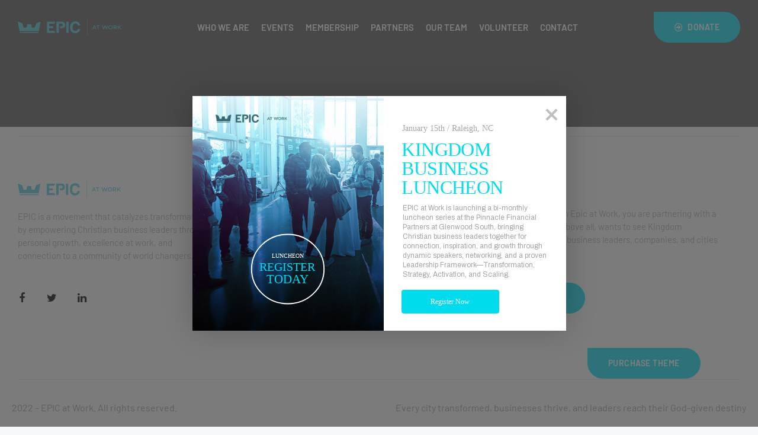

--- FILE ---
content_type: text/html; charset=UTF-8
request_url: https://www.epicatwork.com/header/header-landing/
body_size: 22228
content:
<!doctype html>
<html lang="en-US" class="no-js">
<head>
    <meta charset="UTF-8">
    <meta name="viewport" content="width=device-width, initial-scale=1">
    <link rel="profile" href="//gmpg.org/xfn/11">
    <title>Header Landing &#8211; EPIC at Work</title>
<meta name='robots' content='max-image-preview:large' />
<link rel='dns-prefetch' href='//fonts.googleapis.com' />
<link href='//fonts.gstatic.com' crossorigin rel='preconnect' />
<link rel="alternate" type="application/rss+xml" title="EPIC at Work &raquo; Feed" href="https://www.epicatwork.com/feed/" />
<link rel="alternate" type="application/rss+xml" title="EPIC at Work &raquo; Comments Feed" href="https://www.epicatwork.com/comments/feed/" />
<style>.brave_popup{display:none}</style><script data-no-optimize="1"> var brave_popup_data = {}; var bravepop_emailValidation=false; var brave_popup_videos = {};  var brave_popup_formData = {};var brave_popup_adminUser = false; var brave_popup_pageInfo = {"type":"single","pageID":4419,"singleType":"header"};  var bravepop_emailSuggestions={};</script><link rel="alternate" title="oEmbed (JSON)" type="application/json+oembed" href="https://www.epicatwork.com/wp-json/oembed/1.0/embed?url=https%3A%2F%2Fwww.epicatwork.com%2Fheader%2Fheader-landing%2F" />
<link rel="alternate" title="oEmbed (XML)" type="text/xml+oembed" href="https://www.epicatwork.com/wp-json/oembed/1.0/embed?url=https%3A%2F%2Fwww.epicatwork.com%2Fheader%2Fheader-landing%2F&#038;format=xml" />
<style id='wp-img-auto-sizes-contain-inline-css'>
img:is([sizes=auto i],[sizes^="auto," i]){contain-intrinsic-size:3000px 1500px}
/*# sourceURL=wp-img-auto-sizes-contain-inline-css */
</style>
<style id='wp-emoji-styles-inline-css'>

	img.wp-smiley, img.emoji {
		display: inline !important;
		border: none !important;
		box-shadow: none !important;
		height: 1em !important;
		width: 1em !important;
		margin: 0 0.07em !important;
		vertical-align: -0.1em !important;
		background: none !important;
		padding: 0 !important;
	}
/*# sourceURL=wp-emoji-styles-inline-css */
</style>
<style id='classic-theme-styles-inline-css'>
/*! This file is auto-generated */
.wp-block-button__link{color:#fff;background-color:#32373c;border-radius:9999px;box-shadow:none;text-decoration:none;padding:calc(.667em + 2px) calc(1.333em + 2px);font-size:1.125em}.wp-block-file__button{background:#32373c;color:#fff;text-decoration:none}
/*# sourceURL=/wp-includes/css/classic-themes.min.css */
</style>
<style id='global-styles-inline-css'>
:root{--wp--preset--aspect-ratio--square: 1;--wp--preset--aspect-ratio--4-3: 4/3;--wp--preset--aspect-ratio--3-4: 3/4;--wp--preset--aspect-ratio--3-2: 3/2;--wp--preset--aspect-ratio--2-3: 2/3;--wp--preset--aspect-ratio--16-9: 16/9;--wp--preset--aspect-ratio--9-16: 9/16;--wp--preset--color--black: #000000;--wp--preset--color--cyan-bluish-gray: #abb8c3;--wp--preset--color--white: #ffffff;--wp--preset--color--pale-pink: #f78da7;--wp--preset--color--vivid-red: #cf2e2e;--wp--preset--color--luminous-vivid-orange: #ff6900;--wp--preset--color--luminous-vivid-amber: #fcb900;--wp--preset--color--light-green-cyan: #7bdcb5;--wp--preset--color--vivid-green-cyan: #00d084;--wp--preset--color--pale-cyan-blue: #8ed1fc;--wp--preset--color--vivid-cyan-blue: #0693e3;--wp--preset--color--vivid-purple: #9b51e0;--wp--preset--gradient--vivid-cyan-blue-to-vivid-purple: linear-gradient(135deg,rgb(6,147,227) 0%,rgb(155,81,224) 100%);--wp--preset--gradient--light-green-cyan-to-vivid-green-cyan: linear-gradient(135deg,rgb(122,220,180) 0%,rgb(0,208,130) 100%);--wp--preset--gradient--luminous-vivid-amber-to-luminous-vivid-orange: linear-gradient(135deg,rgb(252,185,0) 0%,rgb(255,105,0) 100%);--wp--preset--gradient--luminous-vivid-orange-to-vivid-red: linear-gradient(135deg,rgb(255,105,0) 0%,rgb(207,46,46) 100%);--wp--preset--gradient--very-light-gray-to-cyan-bluish-gray: linear-gradient(135deg,rgb(238,238,238) 0%,rgb(169,184,195) 100%);--wp--preset--gradient--cool-to-warm-spectrum: linear-gradient(135deg,rgb(74,234,220) 0%,rgb(151,120,209) 20%,rgb(207,42,186) 40%,rgb(238,44,130) 60%,rgb(251,105,98) 80%,rgb(254,248,76) 100%);--wp--preset--gradient--blush-light-purple: linear-gradient(135deg,rgb(255,206,236) 0%,rgb(152,150,240) 100%);--wp--preset--gradient--blush-bordeaux: linear-gradient(135deg,rgb(254,205,165) 0%,rgb(254,45,45) 50%,rgb(107,0,62) 100%);--wp--preset--gradient--luminous-dusk: linear-gradient(135deg,rgb(255,203,112) 0%,rgb(199,81,192) 50%,rgb(65,88,208) 100%);--wp--preset--gradient--pale-ocean: linear-gradient(135deg,rgb(255,245,203) 0%,rgb(182,227,212) 50%,rgb(51,167,181) 100%);--wp--preset--gradient--electric-grass: linear-gradient(135deg,rgb(202,248,128) 0%,rgb(113,206,126) 100%);--wp--preset--gradient--midnight: linear-gradient(135deg,rgb(2,3,129) 0%,rgb(40,116,252) 100%);--wp--preset--font-size--small: 13px;--wp--preset--font-size--medium: 20px;--wp--preset--font-size--large: 36px;--wp--preset--font-size--x-large: 42px;--wp--preset--spacing--20: 0.44rem;--wp--preset--spacing--30: 0.67rem;--wp--preset--spacing--40: 1rem;--wp--preset--spacing--50: 1.5rem;--wp--preset--spacing--60: 2.25rem;--wp--preset--spacing--70: 3.38rem;--wp--preset--spacing--80: 5.06rem;--wp--preset--shadow--natural: 6px 6px 9px rgba(0, 0, 0, 0.2);--wp--preset--shadow--deep: 12px 12px 50px rgba(0, 0, 0, 0.4);--wp--preset--shadow--sharp: 6px 6px 0px rgba(0, 0, 0, 0.2);--wp--preset--shadow--outlined: 6px 6px 0px -3px rgb(255, 255, 255), 6px 6px rgb(0, 0, 0);--wp--preset--shadow--crisp: 6px 6px 0px rgb(0, 0, 0);}:where(.is-layout-flex){gap: 0.5em;}:where(.is-layout-grid){gap: 0.5em;}body .is-layout-flex{display: flex;}.is-layout-flex{flex-wrap: wrap;align-items: center;}.is-layout-flex > :is(*, div){margin: 0;}body .is-layout-grid{display: grid;}.is-layout-grid > :is(*, div){margin: 0;}:where(.wp-block-columns.is-layout-flex){gap: 2em;}:where(.wp-block-columns.is-layout-grid){gap: 2em;}:where(.wp-block-post-template.is-layout-flex){gap: 1.25em;}:where(.wp-block-post-template.is-layout-grid){gap: 1.25em;}.has-black-color{color: var(--wp--preset--color--black) !important;}.has-cyan-bluish-gray-color{color: var(--wp--preset--color--cyan-bluish-gray) !important;}.has-white-color{color: var(--wp--preset--color--white) !important;}.has-pale-pink-color{color: var(--wp--preset--color--pale-pink) !important;}.has-vivid-red-color{color: var(--wp--preset--color--vivid-red) !important;}.has-luminous-vivid-orange-color{color: var(--wp--preset--color--luminous-vivid-orange) !important;}.has-luminous-vivid-amber-color{color: var(--wp--preset--color--luminous-vivid-amber) !important;}.has-light-green-cyan-color{color: var(--wp--preset--color--light-green-cyan) !important;}.has-vivid-green-cyan-color{color: var(--wp--preset--color--vivid-green-cyan) !important;}.has-pale-cyan-blue-color{color: var(--wp--preset--color--pale-cyan-blue) !important;}.has-vivid-cyan-blue-color{color: var(--wp--preset--color--vivid-cyan-blue) !important;}.has-vivid-purple-color{color: var(--wp--preset--color--vivid-purple) !important;}.has-black-background-color{background-color: var(--wp--preset--color--black) !important;}.has-cyan-bluish-gray-background-color{background-color: var(--wp--preset--color--cyan-bluish-gray) !important;}.has-white-background-color{background-color: var(--wp--preset--color--white) !important;}.has-pale-pink-background-color{background-color: var(--wp--preset--color--pale-pink) !important;}.has-vivid-red-background-color{background-color: var(--wp--preset--color--vivid-red) !important;}.has-luminous-vivid-orange-background-color{background-color: var(--wp--preset--color--luminous-vivid-orange) !important;}.has-luminous-vivid-amber-background-color{background-color: var(--wp--preset--color--luminous-vivid-amber) !important;}.has-light-green-cyan-background-color{background-color: var(--wp--preset--color--light-green-cyan) !important;}.has-vivid-green-cyan-background-color{background-color: var(--wp--preset--color--vivid-green-cyan) !important;}.has-pale-cyan-blue-background-color{background-color: var(--wp--preset--color--pale-cyan-blue) !important;}.has-vivid-cyan-blue-background-color{background-color: var(--wp--preset--color--vivid-cyan-blue) !important;}.has-vivid-purple-background-color{background-color: var(--wp--preset--color--vivid-purple) !important;}.has-black-border-color{border-color: var(--wp--preset--color--black) !important;}.has-cyan-bluish-gray-border-color{border-color: var(--wp--preset--color--cyan-bluish-gray) !important;}.has-white-border-color{border-color: var(--wp--preset--color--white) !important;}.has-pale-pink-border-color{border-color: var(--wp--preset--color--pale-pink) !important;}.has-vivid-red-border-color{border-color: var(--wp--preset--color--vivid-red) !important;}.has-luminous-vivid-orange-border-color{border-color: var(--wp--preset--color--luminous-vivid-orange) !important;}.has-luminous-vivid-amber-border-color{border-color: var(--wp--preset--color--luminous-vivid-amber) !important;}.has-light-green-cyan-border-color{border-color: var(--wp--preset--color--light-green-cyan) !important;}.has-vivid-green-cyan-border-color{border-color: var(--wp--preset--color--vivid-green-cyan) !important;}.has-pale-cyan-blue-border-color{border-color: var(--wp--preset--color--pale-cyan-blue) !important;}.has-vivid-cyan-blue-border-color{border-color: var(--wp--preset--color--vivid-cyan-blue) !important;}.has-vivid-purple-border-color{border-color: var(--wp--preset--color--vivid-purple) !important;}.has-vivid-cyan-blue-to-vivid-purple-gradient-background{background: var(--wp--preset--gradient--vivid-cyan-blue-to-vivid-purple) !important;}.has-light-green-cyan-to-vivid-green-cyan-gradient-background{background: var(--wp--preset--gradient--light-green-cyan-to-vivid-green-cyan) !important;}.has-luminous-vivid-amber-to-luminous-vivid-orange-gradient-background{background: var(--wp--preset--gradient--luminous-vivid-amber-to-luminous-vivid-orange) !important;}.has-luminous-vivid-orange-to-vivid-red-gradient-background{background: var(--wp--preset--gradient--luminous-vivid-orange-to-vivid-red) !important;}.has-very-light-gray-to-cyan-bluish-gray-gradient-background{background: var(--wp--preset--gradient--very-light-gray-to-cyan-bluish-gray) !important;}.has-cool-to-warm-spectrum-gradient-background{background: var(--wp--preset--gradient--cool-to-warm-spectrum) !important;}.has-blush-light-purple-gradient-background{background: var(--wp--preset--gradient--blush-light-purple) !important;}.has-blush-bordeaux-gradient-background{background: var(--wp--preset--gradient--blush-bordeaux) !important;}.has-luminous-dusk-gradient-background{background: var(--wp--preset--gradient--luminous-dusk) !important;}.has-pale-ocean-gradient-background{background: var(--wp--preset--gradient--pale-ocean) !important;}.has-electric-grass-gradient-background{background: var(--wp--preset--gradient--electric-grass) !important;}.has-midnight-gradient-background{background: var(--wp--preset--gradient--midnight) !important;}.has-small-font-size{font-size: var(--wp--preset--font-size--small) !important;}.has-medium-font-size{font-size: var(--wp--preset--font-size--medium) !important;}.has-large-font-size{font-size: var(--wp--preset--font-size--large) !important;}.has-x-large-font-size{font-size: var(--wp--preset--font-size--x-large) !important;}
:where(.wp-block-post-template.is-layout-flex){gap: 1.25em;}:where(.wp-block-post-template.is-layout-grid){gap: 1.25em;}
:where(.wp-block-term-template.is-layout-flex){gap: 1.25em;}:where(.wp-block-term-template.is-layout-grid){gap: 1.25em;}
:where(.wp-block-columns.is-layout-flex){gap: 2em;}:where(.wp-block-columns.is-layout-grid){gap: 2em;}
:root :where(.wp-block-pullquote){font-size: 1.5em;line-height: 1.6;}
/*# sourceURL=global-styles-inline-css */
</style>
<link rel='stylesheet' id='contact-form-7-css' href='https://www.epicatwork.com/wp-content/plugins/contact-form-7/includes/css/styles.css?ver=6.1.4' media='all' />
<link rel='stylesheet' id='gainlove-opal-icon-css' href='https://www.epicatwork.com/wp-content/themes/gainlove/assets/css/opal-icons.css?ver=6.9' media='all' />
<link rel='stylesheet' id='gainlove-carousel-css' href='https://www.epicatwork.com/wp-content/themes/gainlove/assets/css/carousel.css?ver=6.9' media='all' />
<link rel='stylesheet' id='gainlove-boostrap-css' href='https://www.epicatwork.com/wp-content/themes/gainlove/assets/css/opal-boostrap.css?ver=6.9' media='all' />
<link rel='stylesheet' id='gainlove-customfont-css' href='https://www.epicatwork.com/wp-content/themes/gainlove/assets/css/customfont.css?ver=6.9' media='all' />
<link rel='stylesheet' id='gainlove-style-css' href='https://www.epicatwork.com/wp-content/themes/gainlove/style.css?ver=1.0.3' media='all' />
<style id='gainlove-style-inline-css'>
body, input, button, button[type="submit"], select, textarea{font-family:"Barlow", -apple-system, BlinkMacSystemFont, "Segoe UI", Roboto, "Helvetica Neue", Arial, sans-serif;font-weight:400;color:#999999}html { }.c-heading{color:#4c4c4c;}.c-primary{color:#00dbee;}.bg-primary{background-color:#00dbee;}.b-primary{border-color:#00dbee;}.button-primary:hover{background-color:#00adbd;border-color:#00adbd;}.c-secondary {color:#041f3a;}.bg-secondary {background-color:#041f3a;}.b-secondary{border-color:#041f3a;}.button-secondary:hover{background-color:#01050a;}input[type="text"]::placeholder,input[type="email"]::placeholder,input[type="url"]::placeholder,input[type="password"]::placeholder,input[type="search"]::placeholder,input[type="number"]::placeholder,input[type="tel"]::placeholder,input[type="range"]::placeholder,input[type="date"]::placeholder,input[type="month"]::placeholder,input[type="week"]::placeholder,input[type="time"]::placeholder,input[type="datetime"]::placeholder,input[type="datetime-local"]::placeholder,input[type="color"]::placeholder,input[type="text"],input[type="email"],input[type="url"],input[type="password"],input[type="search"],input[type="number"],input[type="tel"],input[type="range"],input[type="date"],input[type="month"],input[type="week"],input[type="time"],input[type="datetime"],input[type="datetime-local"],input[type="color"],textarea::placeholder,textarea,.mainmenu-container li a span,.post-date a,.comment-metadata,.widget_search button[type="submit"],.c-body,.site-header-account .account-links-menu li a,.site-header-account .account-dashboard li a,.comment-form a,.give-wrap .give-form-tabs .ui-tabs-nav a,.elementor-widget-opal-give-campain .give-card__text,.elementor-nav-menu--dropdown a,.elementor-search-form--skin-minimal .elementor-search-form__icon,form[id*='give-form'] .form-row select.required,form[id*='give-form'] .form-row textarea.required,form[id*='give-form'] .form-row input.required[type="text"],form[id*='give-form'] .form-row input.required[type="tel"],form[id*='give-form'] .form-row input.required[type="email"],form[id*='give-form'] .form-row input.required[type="password"],form[id*='give-form'] .form-row input.required[type="url"],#give-recurring-form .form-row select.required,#give-recurring-form .form-row textarea.required,#give-recurring-form .form-row input.required[type="text"],#give-recurring-form .form-row input.required[type="tel"],#give-recurring-form .form-row input.required[type="email"],#give-recurring-form .form-row input.required[type="password"],#give-recurring-form .form-row input.required[type="url"],form.give-form .form-row select.required,form.give-form .form-row textarea.required,form.give-form .form-row input.required[type="text"],form.give-form .form-row input.required[type="tel"],form.give-form .form-row input.required[type="email"],form.give-form .form-row input.required[type="password"],form.give-form .form-row input.required[type="url"],table.give-table {color:#999999; }.widget-area strong,h1,h2,h3,h4,h5,h6,fieldset legend,.list-square li strong,th,a,.main-navigation .top-menu > li > a,.site-header .sticky-show .site-description,.site-header .sticky-show .site-title a,.site-header .sticky-show .mainmenu-container .top-menu > li > a,.post-content .posted-on a,.entry-content strong,.entry-content dt,.entry-content th,.entry-content dt a,.entry-content th a,body.single-post article.type-post .entry-title,body.single-osf_story article.type-post .entry-title,body.single-osf_event article.type-post .entry-title,body.single-post .post-navigation .nav-links .nav-links-inner .nav-title,body.single-osf_story .post-navigation .nav-links .nav-links-inner .nav-title,body.single-osf_event .post-navigation .nav-links .nav-links-inner .nav-title,.post-related-block .related-heading,.comments-title,.comment-content strong,.comment-author,.comment-author a,.comment-metadata a.comment-edit-link,.comment-content table th,.comment-content table td a,.comment-content dt,.comment-respond .comment-reply-title,.widget a,.widget.osf_widget_campaign ul li,.widget.widget_archive ul li,.widget.widget_categories ul li,.widget.widget_nav_menu ul li,.widget.widget_meta ul li,.widget.widget_pages ul li,.widget.osf_widget_campaign a,.widget.widget_archive a,.widget.widget_categories a,.widget.widget_nav_menu a,.widget.widget_meta a,.widget.widget_pages a,.widget.media-post-layout .entry-meta i,h2.widget-title,h3.widgettitle,h2.widgettitle,.profile-wrapper .login-form-title,.widget_rss .rss-date,.widget_rss li cite,.c-heading,.related-posts .related-heading,.author-wrapper .author-name,.page .entry-header .entry-title,.search .site-content .page-title,.site-header-account .login-form-title,.comment-form .comment-notes,.elementor-widget-accordion .elementor-accordion .elementor-tab-title,.elementor-counter .elementor-counter-number-wrapper,.elementor-widget-icon-box:not(:hover) .elementor-icon-box-title,.elementor-teams-wrapper .elementor-team-name,.elementor-widget-opal-testimonials .elementor-testimonial-title,.elementor-widget-opal-testimonials .elementor-testimonial-name,.elementor-widget-opal-testimonials .layout_2 .elementor-testimonial-content,[id*='give-form'] div#give-sidebar-left .inner > div.give-goal-progress .raised .value,[id*='give-form'] div#give-sidebar-left .give-goal-progress .time-left .value,form[id*='give-form'] .give-donation-amount .give-currency-symbol,form[id*='give-form'] .give-donation-amount #give-amount,form[id*='give-form'] .give-donation-amount #give-amount-text,form[id*='give-form'] #give-final-total-wrap .give-donation-total-label,.opal-give-message p,#give-email-access-form label,#give-login-form label,#give-login-form legend,.give-goal-progress .raised .value,.give-goal-progress .percentage,.give-wrap .barometer span {color:#4c4c4c; }.btn-link,.elementor-element .elementor-button-link .elementor-button,.button-link,.mailchimp-button-link button,.mailchimp-button-link button[type="submit"],.breadcrumb,.breadcrumb .separator,a:hover,a:active,.mainmenu-container ul ul .menu-item > a:hover,.mainmenu-container ul ul .menu-item > a:active,.mainmenu-container ul ul .menu-item > a:focus,.mainmenu-container li.current-menu-parent > a,.mainmenu-container .menu-item > a:hover,.mainmenu-container li li.current_page_item a:hover,.mainmenu-container li li.current-menu-item a:hover,.mainmenu-container li li.current_page_item a:focus,.mainmenu-container li li.current-menu-item a:focus,.site-header .header-group .search-submit:hover,.site-header .header-group .search-submit:focus,.post-content .posted-on a:hover,.entry-title a:hover,.entry-meta .entry-category,.entry-meta .entry-category a,.pbr-social-share a:hover,body.single-post .post-navigation .nav-links .nav-links-inner .meta-nav,body.single-osf_story .post-navigation .nav-links .nav-links-inner .meta-nav,body.single-osf_event .post-navigation .nav-links .nav-links-inner .meta-nav,.wp-block-calendar tfoot a:hover,.error404 h1,.site-footer .widget.widget_archive a:hover,.site-footer .widget.widget_archive a:focus,.site-footer .widget.widget_categories a:hover,.site-footer .widget.widget_categories a:focus,.site-footer .widget.widget_nav_menu a:hover,.site-footer .widget.widget_nav_menu a:focus,.site-footer .widget.widget_meta a:hover,.site-footer .widget.widget_meta a:focus,.site-footer .widget.widget_pages a:hover,.site-footer .widget.widget_pages a:focus,.site-footer .widget a:hover,.site-footer .widget a:focus,.breadcrumb a:hover,.breadcrumb a:hover span,.comment-author a:hover,.comment-metadata a:hover,.comment-reply-link,.widget a:hover,.widget a:focus,.widget.osf_widget_campaign a:hover,.widget.osf_widget_campaign a:focus,.widget.widget_archive a:hover,.widget.widget_archive a:focus,.widget.widget_categories a:hover,.widget.widget_categories a:focus,.widget.widget_nav_menu a:hover,.widget.widget_nav_menu a:focus,.widget.widget_meta a:hover,.widget.widget_meta a:focus,.widget.widget_pages a:hover,.widget.widget_pages a:focus,.widget_recent_entries li a:hover,.widget_recent_entries li a:active,.button-outline-primary,.elementor-wpcf7-button-outline_primary input[type="button"],.elementor-wpcf7-button-outline_primary input[type="submit"],.elementor-wpcf7-button-outline_primary button[type="submit"],.mailchimp-button-outline_primary button,.mailchimp-button-outline_primary button[type="submit"],.elementor-element .elementor-button-outline_primary .elementor-button,.c-primary,.navigation-button .menu-toggle:hover,.navigation-button .menu-toggle:focus,.entry-meta a:hover,.site-header-account .account-dropdown a.register-link,.site-header-account .account-dropdown a.lostpass-link,.site-header-account .account-links-menu li a:hover,.site-header-account .account-dashboard li a:hover,.comment-form a:hover,.wp_widget_tag_cloud a:hover,.wp_widget_tag_cloud a:focus,#secondary .elementor-widget-container h5:first-of-type,.elementor-widget-sidebar .elementor-widget-container h5:first-of-type,#give-sidebar-left .elementor-widget-container h5:first-of-type,.elementor-nav-menu-popup .mfp-close,#secondary .elementor-widget-wp-widget-recent-posts a,.elementor-widget-sidebar .elementor-widget-wp-widget-recent-posts a,#give-sidebar-left .elementor-widget-wp-widget-recent-posts a,.elementor-widget-accordion .elementor-accordion .elementor-tab-title .elementor-accordion-icon,.contactform-content .form-title,.elementor-widget-opal-countdown .elementor-countdown-digits,.dual-heading-container .dual-heading-second-header,.elementor-widget-opal-featured-box .elementor-featured-box-name:hover,.feature-campaign__item .campaign-body .campaign-head .give-card__title a:hover,.elementor-widget-heading .sub-title,.elementor-widget-icon-box:not(:hover) .elementor-icon,.elementor-widget-icon-box:hover .elementor-icon,.elementor-widget-icon-box:hover .elementor-icon-box-title,.elementor-widget-opal-image-hotspots .elementor-hotspots-item-number,.elementor-widget-opal-image-gallery .elementor-galerry__filter.elementor-active,.elementor-widget-item-list .elementor-item-list-number,.mailchimp-button-default button i,.mailchimp-button-default button[type="submit"] i,.mailchimp-button-default button:hover,.mailchimp-button-default button[type="submit"]:hover,.elementor-nav-menu--main.elementor-nav-menu--layout-horizontal .elementor-nav-menu a.elementor-sub-item.elementor-item-active,.elementor-nav-menu--main .elementor-item.highlighted,.elementor-nav-menu--main .elementor-item.elementor-item-active,.elementor-nav-menu--main .elementor-item:hover,.elementor-nav-menu--main .elementor-item:focus,.elementor-nav-menu--main .current-menu-ancestor .elementor-item.has-submenu,.elementor-nav-menu--main .current-menu-item .elementor-item,.elementor-nav-menu--popup .elementor-item.highlighted,.elementor-nav-menu--popup .elementor-item.elementor-item-active,.elementor-nav-menu--popup .elementor-item:hover,.elementor-nav-menu--popup .elementor-item:focus,.elementor-nav-menu--popup .elementor-nav-menu--dropdown a:hover,.elementor-nav-menu--popup .elementor-nav-menu--dropdown a.highlighted,.elementor-nav-menu--dropdown:not(.mega-menu) a:hover,.elementor-nav-menu--dropdown:not(.mega-menu) a.highlighted,.elementor-nav-menu--dropdown:not(.mega-menu) a.has-submenu,.elementor-menu-toggle:hover i,.elementor-menu-toggle:hover .menu-toggle-title,.elementor-widget-opal-phone:not(:hover) i,.elementor-widget-opal-phone:not(:hover) .elementor-phone-title,.elementor-widget-opal-phone:not(:hover) .elementor-phone-subtitle,.elementor-widget-opal-popup-template .elementor-toggle i:hover,.elementor-widget-opal-popup-template .button-close:hover,.elementor-price-table__ribbon,.elementor-widget-opal-reason_carousel .elementor-content-wrap:hover .elementor-heading-title,.elementor-widget-opal-schedules .schedules-item:hover .title-schedules,.elementor-widget-opal-schedules .item-meta i,.elementor-widget-opal-schedules .author-schedules a:hover,.elementor-widget-opal-schedules .button-schedules:hover i,.elementor-widget-opal-schedules .button-schedules.active i,.elementor-search-form--skin-full_screen .elementor-search-form__toggle:hover,.elementor-widget-social-icons.elementor-social-custom .elementor-social-icon:hover i,.elementor-widget-opal-story-grid .entry-meta a:hover,.elementor-widget-opal-tabs.elementor-widget-tabs .elementor-tab-desktop-title:hover,.elementor-widget-opal-tabs.elementor-widget-tabs .elementor-tab-desktop-title.elementor-active,.elementor-teams-wrapper .team-icon-socials a:hover,.elementor-video-popup:hover .elementor-video-icons,.elementor-video-popup:hover .elementor-video-title,form[id*='give-form'] #give-final-total-wrap .give-final-total-amount,#give_profile_editor_form legend i,.img-give-form i,#give-login-form legend:after,.sidebar-donor-wall .give-donor__read-more:hover,.archive-give-forms1 .give-wrap .give-goal-progress .raised .percentage,table.give-table a,.give-donor__total,.profile-wrapper .login-profile .lostpass-link,.profile-wrapper .login-profile .register-link,.profile-campaign__item .campaign-meta a:hover,.profile-campaign__item .give-card__title a:hover,.give-wrap .give-card__category,.give-wrap .give-form-tabs .ui-tabs-nav li sup,.give-wrap .give-form-tabs .ui-tabs-nav li:hover a,.give-wrap .give-form-tabs .ui-tabs-nav li a:focus,.give-wrap .give-form-tabs .ui-tabs-nav li.ui-tabs-active a,.give-wrap .sidebar-creator .campaigns-count,.post-type-archive-osf_story .entry-meta a:hover,.tax-osf_story_category .entry-meta a:hover {color:#00dbee; }.f-primary {fill:#00dbee; }.button-primary,input[type="reset"],input.secondary[type="button"],input.secondary[type="reset"],input.secondary[type="submit"],input[type="button"],input[type="submit"],button[type="submit"],.scrollup,.elementor-widget-opal-account .site-header-account .account-dropdown .account-inner button[type="submit"],.elementor-wpcf7-button-primary_gradient input[type="button"][type="submit"],.elementor-wpcf7-button-primary_gradient input[type="submit"],.elementor-wpcf7-button-primary_gradient button[type="submit"],.elementor-wpcf7-button-primary input[type="button"][type="submit"],.elementor-wpcf7-button-primary input[type="submit"],.elementor-wpcf7-button-primary button[type="submit"],.elementor-widget-opal-give-form .give-submit-button-wrap .give-submit,.mailchimp-button-primary button,.mailchimp-button-primary button[type="submit"],[id^='give-user-login-submit'] .give-submit,.give-submit-button-wrap .give-submit,.give-btn.give-default-level,.give-btn:focus,.give-btn:hover,button.give-btn-reveal,button.give-btn-modal,.give-wrap .btn-donate-now,.button-secondary,.secondary-button .search-submit,.elementor-wpcf7-button-secondary input[type="button"][type="submit"],.elementor-wpcf7-button-secondary input[type="submit"],.elementor-wpcf7-button-secondary button[type="submit"],.mailchimp-button-secondary button,.mailchimp-button-secondary button[type="submit"],.button-default:hover,.button-primary-gradient,::selection,.list-square li:before,.page-numbers:not(.dots):not(.next):not(.prev):hover,.page-links .post-page-numbers:not(.dots):not(.next):not(.prev):hover,.page-numbers:not(.dots):not(.next):not(.prev):focus,.page-links .post-page-numbers:not(.dots):not(.next):not(.prev):focus,.page-numbers.current:not(.dots):not(.next):not(.prev),.page-links .current.post-page-numbers:not(.dots):not(.next):not(.prev),.page-numbers.next:hover,.page-links .next.post-page-numbers:hover,.page-numbers.prev:hover,.page-links .prev.post-page-numbers:hover,.comments-link span,.post-content .posted-on:after,.cat-tags-links .tags-links a:hover,.wp-block-tag-cloud a:hover,.site-footer .widget .tagcloud a:hover,.site-footer .widget .tagcloud a:focus,.site-footer .widget.widget_tag_cloud a:hover,.site-footer .widget.widget_tag_cloud a:focus,h2.widget-title:before,h3.widgettitle:before,h2.widgettitle:before,.profile-wrapper .login-form-title:before,.widget .tagcloud a:hover,.widget .tagcloud a:focus,.widget.widget_tag_cloud a:hover,.widget.widget_tag_cloud a:focus,.button-outline-dark:hover,.elementor-element .elementor-button-outline_dark .elementor-button:hover,.button-outline-dark:active,.elementor-element .elementor-button-outline_dark .elementor-button:active,.button-outline-dark:focus,.elementor-element .elementor-button-outline_dark .elementor-button:focus,.button-dark:hover,.more-link:hover,.elementor-element .elementor-button-dark .elementor-button:hover,.mailchimp-button-dark button:hover,.button-dark:active,.more-link:active,.elementor-element .elementor-button-dark .elementor-button:active,.mailchimp-button-dark button:active,.button-dark:focus,.more-link:focus,.elementor-element .elementor-button-dark .elementor-button:focus,.mailchimp-button-dark button:focus,.button-light:hover,.elementor-element .elementor-button-light .elementor-button:hover,.mailchimp-button-light button:hover,.sidebar-donor-wall .give-donor__load_more:hover,.button-light:active,.elementor-element .elementor-button-light .elementor-button:active,.mailchimp-button-light button:active,.give-btn:active,.sidebar-donor-wall .give-donor__load_more:active,.button-light:focus,.elementor-element .elementor-button-light .elementor-button:focus,.mailchimp-button-light button:focus,.sidebar-donor-wall .give-donor__load_more:focus,.wp-block-button__link:hover,.elementor-element .elementor-button-primary .elementor-button,.button-outline-primary:hover,.elementor-wpcf7-button-outline_primary input:hover[type="button"],.elementor-wpcf7-button-outline_primary input:hover[type="submit"],.elementor-wpcf7-button-outline_primary button:hover[type="submit"],.mailchimp-button-outline_primary button:hover,.button-outline-primary:active,.elementor-wpcf7-button-outline_primary input:active[type="button"],.elementor-wpcf7-button-outline_primary input:active[type="submit"],.elementor-wpcf7-button-outline_primary button:active[type="submit"],.mailchimp-button-outline_primary button:active,.button-outline-primary.active,.elementor-wpcf7-button-outline_primary input.active[type="button"],.elementor-wpcf7-button-outline_primary input.active[type="submit"],.elementor-wpcf7-button-outline_primary button.active[type="submit"],.mailchimp-button-outline_primary button.active,.show > .button-outline-primary.dropdown-toggle,.elementor-wpcf7-button-outline_primary .show > input.dropdown-toggle[type="button"],.elementor-wpcf7-button-outline_primary .show > input.dropdown-toggle[type="submit"],.elementor-wpcf7-button-outline_primary .show > button.dropdown-toggle[type="submit"],.mailchimp-button-outline_primary .show > button.dropdown-toggle,.elementor-element .elementor-button-outline_primary .elementor-button:hover,.elementor-element .elementor-button-outline_primary .elementor-button:active,.elementor-element .elementor-button-outline_primary .elementor-button:focus,.bg-primary,.owl-theme.owl-carousel .owl-dots .owl-dot:hover span,.owl-theme.owl-carousel .owl-dots .owl-dot.active span,.elementor-widget-opal-account .site-header-account .account-dashboard li a:hover,.img-animated .elementor-image:after,.col-animated:after,.elementor-element .elementor-button-secondary .elementor-button:after,.elementor-element .elementor-button-outline_secondary .elementor-button:before,.elementor-cta .elementor-cta_circle,.elementor-show-before-yes .wpcf7:before,.elementor-counter .heading-decor,.elementor-widget-divider .elementor-divider-separator:before,.elementor-flip-box__front,.categories_bkg,.categories_bkg:before,.categories_bkg:after,.campain-grid-style-1 .give-wrap .give-card__link,.elementor-widget-heading .heading-decor,.elementor-widget-icon-box .image-box-decor,.elementor-widget-image-box .image-box-decor,.opal-image-hotspots-main-icons .opal-image-hotspots-icon:not(.style-2) span,.opal-image-hotspots-main-icons .opal-image-hotspots-icon.style-2:hover,.tooltipster-sidetip div.tooltipster-box,.elementor-widget-opal-image-gallery .elementor-galerry__filter.elementor-active sup,.elementor-nav-menu--main.elementor-nav-menu--layout-horizontal:not(.e--pointer-framed) .elementor-nav-menu > li.current-menu-parent > a:before,.elementor-nav-menu--main.elementor-nav-menu--layout-horizontal:not(.e--pointer-framed) .elementor-nav-menu > li.current-menu-parent > a:after,.elementor-nav-menu--main.e--pointer-dot .elementor-item.elementor-item-active:before,.elementor-nav-menu--main.e--pointer-dot .elementor-item:not(:hover):before,.elementor-nav-menu--main.e--pointer-dot .elementor-item:hover:before,.elementor-nav-menu--main:not(.e--pointer-framed) .elementor-item.elementor-item-active:before,.elementor-nav-menu--main:not(.e--pointer-framed) .elementor-item.elementor-item-active:after,.elementor-nav-menu--main:not(.e--pointer-framed) .elementor-item:before,.elementor-nav-menu--main:not(.e--pointer-framed) .elementor-item:after,.elementor-nav-menu--popup.e--pointer-dot .elementor-item.elementor-item-active:before,.elementor-nav-menu--popup.e--pointer-dot .elementor-item:hover:before,.e--pointer-dot .elementor-item:before,.e--pointer-underline .elementor-item .menu-title:before,.e--pointer-underline .elementor-item .menu-title:after,.elementor-price-table,.elementor-widget-opal-reason_carousel .elementor-reason-number span,.elementor-widget-opal-schedules .item-icon_label .icon-label,.elementor-widget-opal-schedules .schedules-style-1 .schedules-day:before,.elementor-widget-opal-schedules .schedules-style-2 .schedules-day,.elementor-widget-opal-schedules .schedules-style-3 .schedules-day:before,.elementor-widget-opal-text_carousel.text-carousel-style-2 .owl-theme.owl-carousel .owl-nav [class*='owl-']:hover:before,[id*='give-form'] div#give-sidebar-left .give-goal-progress .button-progress-link:hover,form[id*='give-form'] input[type="radio"]:checked + label:after,.give-progress-bar > span,.profile-wrapper .account-title:after,.profile-campaign__item .edit-campaign:hover,.profile-campaign__item .delete-campaign:hover,.author-profile-campaign-title:before,.give-wrap .opal-popup-wrapper [class*="opal-icon-"]:hover,.give-wrap .give-form-tabs .ui-tabs-nav a:after {background-color:#00dbee; }.button-primary,input[type="reset"],input.secondary[type="button"],input.secondary[type="reset"],input.secondary[type="submit"],input[type="button"],input[type="submit"],button[type="submit"],.scrollup,.elementor-widget-opal-account .site-header-account .account-dropdown .account-inner button[type="submit"],.elementor-wpcf7-button-primary_gradient input[type="button"][type="submit"],.elementor-wpcf7-button-primary_gradient input[type="submit"],.elementor-wpcf7-button-primary_gradient button[type="submit"],.elementor-wpcf7-button-primary input[type="button"][type="submit"],.elementor-wpcf7-button-primary input[type="submit"],.elementor-wpcf7-button-primary button[type="submit"],.elementor-widget-opal-give-form .give-submit-button-wrap .give-submit,.mailchimp-button-primary button,.mailchimp-button-primary button[type="submit"],[id^='give-user-login-submit'] .give-submit,.give-submit-button-wrap .give-submit,.give-btn.give-default-level,.give-btn:focus,.give-btn:hover,button.give-btn-reveal,button.give-btn-modal,.give-wrap .btn-donate-now,.button-secondary,.secondary-button .search-submit,.elementor-wpcf7-button-secondary input[type="button"][type="submit"],.elementor-wpcf7-button-secondary input[type="submit"],.elementor-wpcf7-button-secondary button[type="submit"],.mailchimp-button-secondary button,.mailchimp-button-secondary button[type="submit"],.button-default:hover,.form-control:focus,input[type="text"]:focus,input[type="email"]:focus,input[type="url"]:focus,input[type="password"]:focus,input[type="search"]:focus,input[type="number"]:focus,input[type="tel"]:focus,input[type="range"]:focus,input[type="date"]:focus,input[type="month"]:focus,input[type="week"]:focus,input[type="time"]:focus,input[type="datetime"]:focus,input[type="datetime-local"]:focus,input[type="color"]:focus,textarea:focus,.page-numbers:not(.dots):not(.next):not(.prev):hover,.page-links .post-page-numbers:not(.dots):not(.next):not(.prev):hover,.page-numbers:not(.dots):not(.next):not(.prev):focus,.page-links .post-page-numbers:not(.dots):not(.next):not(.prev):focus,.page-numbers.current:not(.dots):not(.next):not(.prev),.page-links .current.post-page-numbers:not(.dots):not(.next):not(.prev),.page-numbers.next:hover,.page-links .next.post-page-numbers:hover,.page-numbers.prev:hover,.page-links .prev.post-page-numbers:hover,.comment-reply-link,.button-outline-dark:hover,.elementor-element .elementor-button-outline_dark .elementor-button:hover,.button-outline-dark:active,.elementor-element .elementor-button-outline_dark .elementor-button:active,.button-outline-dark:focus,.elementor-element .elementor-button-outline_dark .elementor-button:focus,.button-dark:hover,.more-link:hover,.elementor-element .elementor-button-dark .elementor-button:hover,.mailchimp-button-dark button:hover,.button-dark:active,.more-link:active,.elementor-element .elementor-button-dark .elementor-button:active,.mailchimp-button-dark button:active,.button-dark:focus,.more-link:focus,.elementor-element .elementor-button-dark .elementor-button:focus,.mailchimp-button-dark button:focus,.button-light:hover,.elementor-element .elementor-button-light .elementor-button:hover,.mailchimp-button-light button:hover,.sidebar-donor-wall .give-donor__load_more:hover,.button-light:active,.elementor-element .elementor-button-light .elementor-button:active,.mailchimp-button-light button:active,.give-btn:active,.sidebar-donor-wall .give-donor__load_more:active,.button-light:focus,.elementor-element .elementor-button-light .elementor-button:focus,.mailchimp-button-light button:focus,.sidebar-donor-wall .give-donor__load_more:focus,.wp-block-button__link:hover,.elementor-element .elementor-button-primary .elementor-button,.button-outline-primary,.elementor-wpcf7-button-outline_primary input[type="button"],.elementor-wpcf7-button-outline_primary input[type="submit"],.elementor-wpcf7-button-outline_primary button[type="submit"],.mailchimp-button-outline_primary button,.mailchimp-button-outline_primary button[type="submit"],.elementor-element .elementor-button-outline_primary .elementor-button,.button-outline-primary:hover,.elementor-wpcf7-button-outline_primary input:hover[type="button"],.elementor-wpcf7-button-outline_primary input:hover[type="submit"],.elementor-wpcf7-button-outline_primary button:hover[type="submit"],.mailchimp-button-outline_primary button:hover,.button-outline-primary:active,.elementor-wpcf7-button-outline_primary input:active[type="button"],.elementor-wpcf7-button-outline_primary input:active[type="submit"],.elementor-wpcf7-button-outline_primary button:active[type="submit"],.mailchimp-button-outline_primary button:active,.button-outline-primary.active,.elementor-wpcf7-button-outline_primary input.active[type="button"],.elementor-wpcf7-button-outline_primary input.active[type="submit"],.elementor-wpcf7-button-outline_primary button.active[type="submit"],.mailchimp-button-outline_primary button.active,.show > .button-outline-primary.dropdown-toggle,.elementor-wpcf7-button-outline_primary .show > input.dropdown-toggle[type="button"],.elementor-wpcf7-button-outline_primary .show > input.dropdown-toggle[type="submit"],.elementor-wpcf7-button-outline_primary .show > button.dropdown-toggle[type="submit"],.mailchimp-button-outline_primary .show > button.dropdown-toggle,.elementor-element .elementor-button-outline_primary .elementor-button:hover,.elementor-element .elementor-button-outline_primary .elementor-button:active,.elementor-element .elementor-button-outline_primary .elementor-button:focus,.b-primary,.campain-grid-style-1 .give-wrap .give-card__link,.elementor-widget-opal-give-form .give-display-onpage form[id*='give-form'] .give-donation-amount #give-amount:hover,.elementor-widget-opal-give-form .give-display-onpage form[id*='give-form'] .give-donation-amount #give-amount:focus,.elementor-widget-opal-give-form .give-display-onpage form[id*='give-form'] .give-donation-amount #give-text-input:hover,.elementor-widget-opal-give-form .give-display-onpage form[id*='give-form'] .give-donation-amount #give-text-input:focus,.elementor-widget-opal-give-form .give-display-onpage form[id*='give-form'] .give-donation-amount #give-amount-text:hover,.elementor-widget-opal-give-form .give-display-onpage form[id*='give-form'] .give-donation-amount #give-amount-text:focus,.elementor-widget-icon-box:hover .elementor-icon,.elementor-widget-icon-box:hover .elementor-icon-box-title,.mc4wp-form-fields:focus-within,.e--pointer-framed .elementor-item.elementor-item-active:before,.e--pointer-framed .elementor-item.elementor-item-active:after,.e--pointer-framed .elementor-item:before,.e--pointer-framed .elementor-item:after,.elementor-nav-menu--main > .elementor-nav-menu,.elementor-nav-menu--main .elementor-nav-menu ul,.elementor-search-form__container:not(.elementor-search-form--full-screen):focus-within,.elementor-search-form--skin-full_screen .elementor-search-form__toggle:hover,.elementor-widget-opal-text_carousel.text-carousel-style-2 .elementor-content-wrap,.elementor-video-popup:hover .elementor-video-icons,.elementor-video-popup:hover .elementor-video-title,[id*='give-form'] div#give-sidebar-left .give-goal-progress .button-progress-link:hover,form[id*='give-form'] .form-row select:focus,form[id*='give-form'] .form-row textarea:focus,form[id*='give-form'] .form-row input[type="text"]:focus,form[id*='give-form'] .form-row input[type="tel"]:focus,form[id*='give-form'] .form-row input[type="email"]:focus,form[id*='give-form'] .form-row input[type="password"]:focus,form[id*='give-form'] .form-row input[type="url"]:focus,#give-recurring-form .form-row select:focus,#give-recurring-form .form-row textarea:focus,#give-recurring-form .form-row input[type="text"]:focus,#give-recurring-form .form-row input[type="tel"]:focus,#give-recurring-form .form-row input[type="email"]:focus,#give-recurring-form .form-row input[type="password"]:focus,#give-recurring-form .form-row input[type="url"]:focus,form.give-form .form-row select:focus,form.give-form .form-row textarea:focus,form.give-form .form-row input[type="text"]:focus,form.give-form .form-row input[type="tel"]:focus,form.give-form .form-row input[type="email"]:focus,form.give-form .form-row input[type="password"]:focus,form.give-form .form-row input[type="url"]:focus {border-color:#00dbee; }.elementor-widget-opal-reason_carousel .elementor-content-wrap,.elementor-widget-opal-tabs.elementor-tabs-view-horizontal .elementor-tab-title.elementor-active,.elementor-widget-opal-tabs.elementor-tabs-view-horizontal .elementor-tab-title:hover {border-top-color:#00dbee; }.elementor-nav-menu--layout-horizontal .elementor-nav-menu li.menu-item-has-children:before,.elementor-nav-menu--layout-horizontal .elementor-nav-menu li.has-mega-menu:before,.elementor-widget-opal-tabs.elementor-tabs-view-horizontal .elementor-tab-title.elementor-active,.elementor-widget-opal-tabs.elementor-tabs-view-horizontal .elementor-tab-title:hover {border-bottom-color:#00dbee; }.btn-link:focus,.elementor-element .elementor-button-link .elementor-button:focus,.btn-link:hover,.elementor-element .elementor-button-link .elementor-button:hover,.button-link:focus,.mailchimp-button-link button:focus,.button-link:hover,.mailchimp-button-link button:hover,.widget_search button[type="submit"]:hover,.widget_search button[type="submit"]:focus,.elementor-widget-opal-phone:hover i,.elementor-widget-opal-phone:hover .elementor-phone-title,.elementor-widget-opal-phone:hover .elementor-phone-subtitle,.elementor-search-form .elementor-search-form__submit:active,.elementor-search-form .elementor-search-form__submit:hover,.profile-wrapper .login-profile .lostpass-link:hover,.profile-wrapper .login-profile .register-link:hover,.profile-wrapper .profile-avatar .opal-give-button-edit-avatar:hover {color:#00adbd; }.button-primary:hover,input:hover[type="reset"],input:hover[type="button"],input:hover[type="submit"],button:hover[type="submit"],.scrollup:hover,.elementor-widget-opal-account .site-header-account .account-dropdown .account-inner button:hover[type="submit"],.elementor-wpcf7-button-primary_gradient input:hover[type="submit"],.elementor-wpcf7-button-primary_gradient button:hover[type="submit"],.elementor-wpcf7-button-primary input:hover[type="submit"],.elementor-wpcf7-button-primary button:hover[type="submit"],.mailchimp-button-primary button:hover,[id^='give-user-login-submit'] .give-submit:hover,.give-submit-button-wrap .give-submit:hover,.give-btn:hover,button.give-btn-reveal:hover,button.give-btn-modal:hover,.give-wrap .btn-donate-now:hover,.button-primary:active,input:active[type="reset"],input:active[type="button"],input:active[type="submit"],button:active[type="submit"],.scrollup:active,.elementor-widget-opal-account .site-header-account .account-dropdown .account-inner button:active[type="submit"],.elementor-wpcf7-button-primary_gradient input:active[type="submit"],.elementor-wpcf7-button-primary_gradient button:active[type="submit"],.elementor-wpcf7-button-primary input:active[type="submit"],.elementor-wpcf7-button-primary button:active[type="submit"],.mailchimp-button-primary button:active,[id^='give-user-login-submit'] .give-submit:active,.give-submit-button-wrap .give-submit:active,.give-btn.give-default-level:active,.give-btn:active:focus,button.give-btn-reveal:active,button.give-btn-modal:active,.give-wrap .btn-donate-now:active,.button-primary.active,input.active[type="reset"],input.active[type="button"],input.active[type="submit"],button.active[type="submit"],.active.scrollup,.elementor-widget-opal-account .site-header-account .account-dropdown .account-inner button.active[type="submit"],.elementor-wpcf7-button-primary_gradient input.active[type="submit"],.elementor-wpcf7-button-primary_gradient button.active[type="submit"],.elementor-wpcf7-button-primary input.active[type="submit"],.elementor-wpcf7-button-primary button.active[type="submit"],.mailchimp-button-primary button.active,[id^='give-user-login-submit'] .active.give-submit,.give-submit-button-wrap .active.give-submit,.active.give-btn.give-default-level,.active.give-btn:focus,button.active.give-btn-reveal,button.active.give-btn-modal,.give-wrap .active.btn-donate-now,.show > .button-primary.dropdown-toggle,.show > input.dropdown-toggle[type="reset"],.show > input.dropdown-toggle[type="button"],.show > input.dropdown-toggle[type="submit"],.show > button.dropdown-toggle[type="submit"],.show > .dropdown-toggle.scrollup,.elementor-widget-opal-account .site-header-account .account-dropdown .account-inner .show > button.dropdown-toggle[type="submit"],.elementor-wpcf7-button-primary_gradient .show > input.dropdown-toggle[type="submit"],.elementor-wpcf7-button-primary_gradient .show > button.dropdown-toggle[type="submit"],.elementor-wpcf7-button-primary .show > input.dropdown-toggle[type="submit"],.elementor-wpcf7-button-primary .show > button.dropdown-toggle[type="submit"],.mailchimp-button-primary .show > button.dropdown-toggle,[id^='give-user-login-submit'] .show > .dropdown-toggle.give-submit,.give-submit-button-wrap .show > .dropdown-toggle.give-submit,.show > .dropdown-toggle.give-btn.give-default-level,.show > .dropdown-toggle.give-btn:focus,.show > .dropdown-toggle.give-btn:hover,.show > button.dropdown-toggle.give-btn-reveal,.show > button.dropdown-toggle.give-btn-modal,.give-wrap .show > .dropdown-toggle.btn-donate-now,.elementor-element .elementor-button-primary .elementor-button:hover,.elementor-element .elementor-button-primary .elementor-button:active,.elementor-element .elementor-button-primary .elementor-button:focus,.campain-grid-style-1 .give-wrap .give-card__link:hover {background-color:#00adbd; }.button-primary:active,input:active[type="reset"],input:active[type="button"],input:active[type="submit"],button:active[type="submit"],.scrollup:active,.elementor-widget-opal-account .site-header-account .account-dropdown .account-inner button:active[type="submit"],.elementor-wpcf7-button-primary_gradient input:active[type="submit"],.elementor-wpcf7-button-primary_gradient button:active[type="submit"],.elementor-wpcf7-button-primary input:active[type="submit"],.elementor-wpcf7-button-primary button:active[type="submit"],.mailchimp-button-primary button:active,[id^='give-user-login-submit'] .give-submit:active,.give-submit-button-wrap .give-submit:active,.give-btn.give-default-level:active,.give-btn:active:focus,button.give-btn-reveal:active,button.give-btn-modal:active,.give-wrap .btn-donate-now:active,.button-primary.active,input.active[type="reset"],input.active[type="button"],input.active[type="submit"],button.active[type="submit"],.active.scrollup,.elementor-widget-opal-account .site-header-account .account-dropdown .account-inner button.active[type="submit"],.elementor-wpcf7-button-primary_gradient input.active[type="submit"],.elementor-wpcf7-button-primary_gradient button.active[type="submit"],.elementor-wpcf7-button-primary input.active[type="submit"],.elementor-wpcf7-button-primary button.active[type="submit"],.mailchimp-button-primary button.active,[id^='give-user-login-submit'] .active.give-submit,.give-submit-button-wrap .active.give-submit,.active.give-btn.give-default-level,.active.give-btn:focus,button.active.give-btn-reveal,button.active.give-btn-modal,.give-wrap .active.btn-donate-now,.show > .button-primary.dropdown-toggle,.show > input.dropdown-toggle[type="reset"],.show > input.dropdown-toggle[type="button"],.show > input.dropdown-toggle[type="submit"],.show > button.dropdown-toggle[type="submit"],.show > .dropdown-toggle.scrollup,.elementor-widget-opal-account .site-header-account .account-dropdown .account-inner .show > button.dropdown-toggle[type="submit"],.elementor-wpcf7-button-primary_gradient .show > input.dropdown-toggle[type="submit"],.elementor-wpcf7-button-primary_gradient .show > button.dropdown-toggle[type="submit"],.elementor-wpcf7-button-primary .show > input.dropdown-toggle[type="submit"],.elementor-wpcf7-button-primary .show > button.dropdown-toggle[type="submit"],.mailchimp-button-primary .show > button.dropdown-toggle,[id^='give-user-login-submit'] .show > .dropdown-toggle.give-submit,.give-submit-button-wrap .show > .dropdown-toggle.give-submit,.show > .dropdown-toggle.give-btn.give-default-level,.show > .dropdown-toggle.give-btn:focus,.show > .dropdown-toggle.give-btn:hover,.show > button.dropdown-toggle.give-btn-reveal,.show > button.dropdown-toggle.give-btn-modal,.give-wrap .show > .dropdown-toggle.btn-donate-now,.button-secondary:active,.secondary-button .search-submit:active,.elementor-wpcf7-button-secondary input:active[type="submit"],.elementor-wpcf7-button-secondary button:active[type="submit"],.mailchimp-button-secondary button:active,.button-secondary.active,.secondary-button .active.search-submit,.elementor-wpcf7-button-secondary input.active[type="submit"],.elementor-wpcf7-button-secondary button.active[type="submit"],.mailchimp-button-secondary button.active,.show > .button-secondary.dropdown-toggle,.secondary-button .show > .dropdown-toggle.search-submit,.elementor-wpcf7-button-secondary .show > input.dropdown-toggle[type="submit"],.elementor-wpcf7-button-secondary .show > button.dropdown-toggle[type="submit"],.mailchimp-button-secondary .show > button.dropdown-toggle,.button-primary:hover,input:hover[type="reset"],input:hover[type="button"],input:hover[type="submit"],button:hover[type="submit"],.scrollup:hover,.elementor-widget-opal-account .site-header-account .account-dropdown .account-inner button:hover[type="submit"],.elementor-wpcf7-button-primary_gradient input:hover[type="submit"],.elementor-wpcf7-button-primary_gradient button:hover[type="submit"],.elementor-wpcf7-button-primary input:hover[type="submit"],.elementor-wpcf7-button-primary button:hover[type="submit"],.mailchimp-button-primary button:hover,[id^='give-user-login-submit'] .give-submit:hover,.give-submit-button-wrap .give-submit:hover,.give-btn:hover,button.give-btn-reveal:hover,button.give-btn-modal:hover,.give-wrap .btn-donate-now:hover,.elementor-element .elementor-button-primary .elementor-button:hover,.elementor-element .elementor-button-primary .elementor-button:active,.elementor-element .elementor-button-primary .elementor-button:focus {border-color:#00adbd; }.button-outline-secondary,.elementor-wpcf7-button-outline_secondary input[type="button"][type="submit"],.elementor-wpcf7-button-outline_secondary input[type="submit"],.elementor-wpcf7-button-outline_secondary button[type="submit"],.mailchimp-button-outline_secondary button,.mailchimp-button-outline_secondary button[type="submit"],.elementor-element .elementor-button-outline_secondary .elementor-button,.c-secondary,.author-wrapper .author-name h6,.contactform-content button.mfp-close {color:#041f3a; }.f-secondary {fill:#041f3a; }.page-links a:hover,.page-links .post-page-numbers.current,.button-secondary,.secondary-button .search-submit,.elementor-wpcf7-button-secondary input[type="button"][type="submit"],.elementor-wpcf7-button-secondary input[type="submit"],.elementor-wpcf7-button-secondary button[type="submit"],.mailchimp-button-secondary button,.mailchimp-button-secondary button[type="submit"],.elementor-button-secondary button[type="submit"],.elementor-button-secondary input[type="button"],.elementor-button-secondary input[type="submit"],.elementor-element .elementor-button-secondary .elementor-button,.button-outline-secondary:hover,.elementor-wpcf7-button-outline_secondary input:hover[type="submit"],.elementor-wpcf7-button-outline_secondary button:hover[type="submit"],.mailchimp-button-outline_secondary button:hover,.button-outline-secondary:active,.elementor-wpcf7-button-outline_secondary input:active[type="submit"],.elementor-wpcf7-button-outline_secondary button:active[type="submit"],.mailchimp-button-outline_secondary button:active,.button-outline-secondary.active,.elementor-wpcf7-button-outline_secondary input.active[type="submit"],.elementor-wpcf7-button-outline_secondary button.active[type="submit"],.mailchimp-button-outline_secondary button.active,.show > .button-outline-secondary.dropdown-toggle,.elementor-wpcf7-button-outline_secondary .show > input.dropdown-toggle[type="submit"],.elementor-wpcf7-button-outline_secondary .show > button.dropdown-toggle[type="submit"],.mailchimp-button-outline_secondary .show > button.dropdown-toggle,.elementor-element .elementor-button-outline_secondary .elementor-button:hover,.elementor-element .elementor-button-outline_secondary .elementor-button:active,.elementor-element .elementor-button-outline_secondary .elementor-button:focus,.bg-secondary,#secondary .elementor-widget-wp-widget-categories a:before,.elementor-widget-sidebar .elementor-widget-wp-widget-categories a:before,#give-sidebar-left .elementor-widget-wp-widget-categories a:before,.title-bg-polygon,.elementor-flip-box__back,.opal-image-hotspots-main-icons .opal-image-hotspots-icon.style-2,.elementor-widget-opal-text_carousel.text-carousel-style-2 .owl-theme.owl-carousel .owl-nav [class*='owl-']:before,.elementor-widget-opal-timeline .elementor-content-wrap {background-color:#041f3a; }.page-links a:hover,.page-links .post-page-numbers.current,.button-secondary,.secondary-button .search-submit,.elementor-wpcf7-button-secondary input[type="button"][type="submit"],.elementor-wpcf7-button-secondary input[type="submit"],.elementor-wpcf7-button-secondary button[type="submit"],.mailchimp-button-secondary button,.mailchimp-button-secondary button[type="submit"],.elementor-button-secondary button[type="submit"],.elementor-button-secondary input[type="button"],.elementor-button-secondary input[type="submit"],.elementor-element .elementor-button-secondary .elementor-button,.button-outline-secondary,.elementor-wpcf7-button-outline_secondary input[type="button"][type="submit"],.elementor-wpcf7-button-outline_secondary input[type="submit"],.elementor-wpcf7-button-outline_secondary button[type="submit"],.mailchimp-button-outline_secondary button,.mailchimp-button-outline_secondary button[type="submit"],.elementor-element .elementor-button-outline_secondary .elementor-button,.button-outline-secondary:hover,.elementor-wpcf7-button-outline_secondary input:hover[type="submit"],.elementor-wpcf7-button-outline_secondary button:hover[type="submit"],.button-outline-secondary:active,.elementor-wpcf7-button-outline_secondary input:active[type="submit"],.elementor-wpcf7-button-outline_secondary button:active[type="submit"],.button-outline-secondary.active,.elementor-wpcf7-button-outline_secondary input.active[type="submit"],.elementor-wpcf7-button-outline_secondary button.active[type="submit"],.show > .button-outline-secondary.dropdown-toggle,.elementor-wpcf7-button-outline_secondary .show > input.dropdown-toggle[type="submit"],.elementor-wpcf7-button-outline_secondary .show > button.dropdown-toggle[type="submit"],.mailchimp-button-outline_secondary .show > button.dropdown-toggle,.elementor-element .elementor-button-outline_secondary .elementor-button:hover,.elementor-element .elementor-button-outline_secondary .elementor-button:active,.elementor-element .elementor-button-outline_secondary .elementor-button:focus,.b-secondary {border-color:#041f3a; }.button-secondary:hover,.secondary-button .search-submit:hover,.elementor-wpcf7-button-secondary input:hover[type="submit"],.elementor-wpcf7-button-secondary button:hover[type="submit"],.mailchimp-button-secondary button:hover,.button-secondary:active,.secondary-button .search-submit:active,.elementor-wpcf7-button-secondary input:active[type="submit"],.elementor-wpcf7-button-secondary button:active[type="submit"],.mailchimp-button-secondary button:active,.button-secondary.active,.secondary-button .active.search-submit,.elementor-wpcf7-button-secondary input.active[type="submit"],.elementor-wpcf7-button-secondary button.active[type="submit"],.mailchimp-button-secondary button.active,.show > .button-secondary.dropdown-toggle,.secondary-button .show > .dropdown-toggle.search-submit,.elementor-wpcf7-button-secondary .show > input.dropdown-toggle[type="submit"],.elementor-wpcf7-button-secondary .show > button.dropdown-toggle[type="submit"],.mailchimp-button-secondary .show > button.dropdown-toggle,.elementor-button-secondary button[type="submit"]:hover,.elementor-button-secondary button[type="submit"]:active,.elementor-button-secondary button[type="submit"]:focus,.elementor-button-secondary input[type="button"]:hover,.elementor-button-secondary input[type="button"]:active,.elementor-button-secondary input[type="button"]:focus,.elementor-button-secondary input[type="submit"]:hover,.elementor-button-secondary input[type="submit"]:active,.elementor-button-secondary input[type="submit"]:focus,.elementor-element .elementor-button-secondary .elementor-button:hover,.elementor-element .elementor-button-secondary .elementor-button:active,.elementor-element .elementor-button-secondary .elementor-button:focus {background-color:#01050a; }.button-secondary:hover,.secondary-button .search-submit:hover,.elementor-wpcf7-button-secondary input:hover[type="submit"],.elementor-wpcf7-button-secondary button:hover[type="submit"],.mailchimp-button-secondary button:hover,.button-secondary:active,.secondary-button .search-submit:active,.elementor-wpcf7-button-secondary input:active[type="submit"],.elementor-wpcf7-button-secondary button:active[type="submit"],.mailchimp-button-secondary button:active,.button-secondary.active,.secondary-button .active.search-submit,.elementor-wpcf7-button-secondary input.active[type="submit"],.elementor-wpcf7-button-secondary button.active[type="submit"],.mailchimp-button-secondary button.active,.show > .button-secondary.dropdown-toggle,.secondary-button .show > .dropdown-toggle.search-submit,.elementor-wpcf7-button-secondary .show > input.dropdown-toggle[type="submit"],.elementor-wpcf7-button-secondary .show > button.dropdown-toggle[type="submit"],.mailchimp-button-secondary .show > button.dropdown-toggle,.elementor-button-secondary button[type="submit"]:hover,.elementor-button-secondary button[type="submit"]:active,.elementor-button-secondary button[type="submit"]:focus,.elementor-button-secondary input[type="button"]:hover,.elementor-button-secondary input[type="button"]:active,.elementor-button-secondary input[type="button"]:focus,.elementor-button-secondary input[type="submit"]:hover,.elementor-button-secondary input[type="submit"]:active,.elementor-button-secondary input[type="submit"]:focus,.elementor-element .elementor-button-secondary .elementor-button:hover,.elementor-element .elementor-button-secondary .elementor-button:active,.elementor-element .elementor-button-secondary .elementor-button:focus {border-color:#01050a; }.row,body.opal-content-layout-2cl #content .wrap,body.opal-content-layout-2cr #content .wrap,[data-opal-columns],.opal-default-content-layout-2cr .site-content .wrap,.site-footer .widget-area,.comment-form,.widget .gallery,.elementor-element .gallery,.entry-gallery .gallery,.single .gallery,.blog .gallery,[data-elementor-columns],.elementor-widget-opal-schedules .schedules-style-2 .elementor-schedules-item,.give-wrap-inner > .give_forms {margin-right:-15px;margin-left:-15px;}.col-1,.col-2,[data-elementor-columns-mobile="6"] .column-item,.col-3,[data-elementor-columns-mobile="4"] .column-item,.col-4,.comment-form .comment-form-author,.comment-form .comment-form-email,.comment-form .comment-form-url,[data-elementor-columns-mobile="3"] .column-item,.col-5,.col-6,[data-elementor-columns-mobile="2"] .column-item,.col-7,.col-8,.col-9,.col-10,.col-11,.col-12,.opal-archive-style-2.opal-content-layout-2cr .post-style-2,.related-posts .column-item,.opal-default-content-layout-2cr .related-posts .column-item,.opal-content-layout-2cr .related-posts .column-item,.opal-content-layout-2cl .related-posts .column-item,.site-footer .widget-area .widget-column,.comment-form .logged-in-as,.comment-form .comment-notes,.comment-form .comment-form-comment,.comment-form .form-submit,.widget .gallery-columns-1 .gallery-item,.elementor-element .gallery-columns-1 .gallery-item,.entry-gallery .gallery-columns-1 .gallery-item,.single .gallery-columns-1 .gallery-item,.blog .gallery-columns-1 .gallery-item,[data-elementor-columns-mobile="1"] .column-item,.give-wrap-inner .entry-summary,.col,body #secondary,body .elementor-widget-sidebar,body #give-sidebar-left,body.opal-content-layout-2cl #primary,body.opal-content-layout-2cr #primary,.elementor-widget-opal-schedules .schedules-style-2 .elementor-schedules-inner-day,.elementor-widget-opal-schedules .schedules-style-2 .elementor-schedules-inner-item,.col-auto,.col-sm-1,[data-opal-columns="12"] .column-item,.col-sm-2,[data-opal-columns="6"] .column-item,.col-sm-3,[data-opal-columns="4"] .column-item,.col-sm-4,[data-opal-columns="3"] .column-item,.widget .gallery-columns-6 .gallery-item,.elementor-element .gallery-columns-6 .gallery-item,.entry-gallery .gallery-columns-6 .gallery-item,.single .gallery-columns-6 .gallery-item,.blog .gallery-columns-6 .gallery-item,.col-sm-5,.col-sm-6,[data-opal-columns="2"] .column-item,.opal-archive-style-3:not(.opal-content-layout-2cr) .post-style-3,.widget .gallery-columns-2 .gallery-item,.elementor-element .gallery-columns-2 .gallery-item,.entry-gallery .gallery-columns-2 .gallery-item,.single .gallery-columns-2 .gallery-item,.blog .gallery-columns-2 .gallery-item,.widget .gallery-columns-3 .gallery-item,.elementor-element .gallery-columns-3 .gallery-item,.entry-gallery .gallery-columns-3 .gallery-item,.single .gallery-columns-3 .gallery-item,.blog .gallery-columns-3 .gallery-item,.widget .gallery-columns-4 .gallery-item,.elementor-element .gallery-columns-4 .gallery-item,.entry-gallery .gallery-columns-4 .gallery-item,.single .gallery-columns-4 .gallery-item,.blog .gallery-columns-4 .gallery-item,.col-sm-7,.col-sm-8,.col-sm-9,.col-sm-10,.col-sm-11,.col-sm-12,[data-opal-columns="1"] .column-item,.opal-archive-style-2:not(.opal-content-layout-2cr) .post-style-2,.opal-archive-style-3.opal-content-layout-2cr .post-style-3,.col-sm,.col-sm-auto,.col-md-1,.col-md-2,[data-elementor-columns-tablet="6"] .column-item,.col-md-3,[data-elementor-columns-tablet="4"] .column-item,.col-md-4,[data-elementor-columns-tablet="3"] .column-item,.col-md-5,.opal-default-content-layout-2cr #secondary,.opal-default-content-layout-2cr .elementor-widget-sidebar,.opal-default-content-layout-2cr #give-sidebar-left,.col-md-6,[data-elementor-columns-tablet="2"] .column-item,.col-md-7,.opal-default-content-layout-2cr #primary,.col-md-8,.col-md-9,.col-md-10,#give_profile_editor_form fieldset,.col-md-11,.col-md-12,[data-elementor-columns-tablet="1"] .column-item,.elementor-campaign-feature-wrapper .campaign-media,.elementor-widget-opal-image-hotspots .opal-image-hotspots-accordion,.elementor-widget-opal-image-hotspots .opal-image-hotspots-accordion + .opal-image-hotspots-container,.col-md,.col-md-auto,.col-lg-1,.col-lg-2,[data-elementor-columns="6"] .column-item,.col-lg-3,[data-elementor-columns="4"] .column-item,.col-lg-4,[data-elementor-columns="3"] .column-item,.col-lg-5,.col-lg-6,[data-elementor-columns="2"] .column-item,.col-lg-7,.col-lg-8,.col-lg-9,.col-lg-10,.col-lg-11,.col-lg-12,[data-elementor-columns="1"] .column-item,.col-lg,.col-lg-auto,.col-xl-1,.col-xl-2,.col-xl-3,.col-xl-4,.col-xl-5,.col-xl-6,.col-xl-7,.col-xl-8,.col-xl-9,.col-xl-10,.col-xl-11,.col-xl-12,.col-xl,.col-xl-auto {padding-right:15px;padding-left:15px;}.container,#content,ul.elementor-nav-menu--dropdown.mega-containerwidth > li.mega-menu-item > .elementor {padding-right:15px;padding-left:15px;}@media (min-width:576px) {.container, #content, ul.elementor-nav-menu--dropdown.mega-containerwidth > li.mega-menu-item > .elementor {max-width:540px; } }@media (min-width:768px) {.container, #content, ul.elementor-nav-menu--dropdown.mega-containerwidth > li.mega-menu-item > .elementor {max-width:767px; } }@media (min-width:992px) {.container, #content, ul.elementor-nav-menu--dropdown.mega-containerwidth > li.mega-menu-item > .elementor {max-width:960px; } }@media (min-width:1200px) {.container, #content, ul.elementor-nav-menu--dropdown.mega-containerwidth > li.mega-menu-item > .elementor {max-width:1170px; } }.elementor-widget-heading .elementor-heading-title,.elementor-text-editor b{font-weight:400;}.elementor-widget-heading .elementor-heading-title,.elementor-text-editor b{font-weight:400;}.typo-heading,h1,h2,h3,h4,h5,h6,.site-title,.author-wrapper .author-name,.error404 h1,.error404 .error-404-subtitle,h2.widget-title,h3.widgettitle,h2.widgettitle,.profile-wrapper .login-form-title,.widget_recent_entries li.item-recent-post a,#secondary .elementor-widget-container h5:first-of-type,.elementor-widget-sidebar .elementor-widget-container h5:first-of-type,#give-sidebar-left .elementor-widget-container h5:first-of-type,.contactform-content .form-title,.elementor-cta__status-text,.elementor-widget-opal-countdown .elementor-countdown-digits,.elementor-widget-opal-countdown .elementor-countdown-label,.elementor-widget-opal-featured-box .elementor-featured-box-name,.elementor-give-category-title,.elementor-campaign-feature-wrapper .owl-theme.owl-carousel .owl-dots .owl-dot,.elementor-widget-opal-give-form .give-display-modal form[id*='give-form'] .give-donation-amount #give-amount,.elementor-widget-opal-give-form .give-display-modal form[id*='give-form'] .give-donation-amount #give-text-input,.elementor-widget-opal-give-form .give-display-modal form[id*='give-form'] .give-donation-amount #give-amount-text,.elementor-widget-opal-give-form .give-display-onpage form[id*='give-form'] .give-donation-amount #give-amount,.elementor-widget-opal-give-form .give-display-onpage form[id*='give-form'] .give-donation-amount #give-text-input,.elementor-widget-opal-give-form .give-display-onpage form[id*='give-form'] .give-donation-amount #give-amount-text,.elementor-widget-heading .elementor-heading-title,.tooltipster-sidetip div.opal-image-hotspots-tooltips-text,.elementor-widget-opal-phone .elementor-phone-title,.elementor-widget-opal-phone .elementor-phone-subtitle,.elementor-price-table__price span,.elementor-price-table__period,.elementor-widget-opal-schedules .schedules-day-name,.elementor-widget-opal-schedules .schedules-day-time,.elementor-widget-opal-schedules .title-schedules,.elementor-teams-wrapper .elementor-team-name,.elementor-widget-opal-timeline .timeline-pagination li,.elementor-video-title,[id*='give-form'] div#give-sidebar-left .give-goal-progress .time-left .value,form[id*='give-form'] h3.give-section-break,form[id*='give-form'] h4.give-section-break,form[id*='give-form'] legend,#give-recurring-form h3.give-section-break,#give-recurring-form h4.give-section-break,#give-recurring-form legend,form.give-form h3.give-section-break,form.give-form h4.give-section-break,form.give-form legend,form[id*='give-form'] .give-donation-amount .give-currency-symbol,form[id*='give-form'] .give-donation-amount #give-amount,form[id*='give-form'] .give-donation-amount #give-amount-text,form[id*='give-form'] #give-final-total-wrap .give-donation-total-label,form[id*='give-form'] #give-final-total-wrap .give-final-total-amount,#give_profile_editor_form legend,.give-donor__image,.give-goal-progress .goal,.give-goal-progress .income,.give-goal-progress .donors,.give-goal-progress .time-left,.give-goal-progress .percentage,.give-wrap .give-card__category,.give-wrap div [class*='media'] > .label,.give-wrap .give-form-tabs .ui-tabs-nav li,.give-wrap .barometer span span,.give-wrap .sidebar-creator .author-name,.give-wrap .sidebar-creator .campaigns-count {font-weight:400;}@media screen and (min-width:1200px){.container, #content ,.single-product .related.products, .single-product .up-sells.products{max-width:1350px;}}@media screen and (min-width:768px){.container, #content , .container-fluid{padding-left:30px;padding-right:30px;}}.page-title-bar {background-color:#565656;background-image:url(http://localhost/wordpress/gainlove/wp-content/uploads/2020/12/bg-breadcrumb.jpg);background-repeat:no-repeat;background-position:center center;;}.page-title-bar .wrap .page-title{color:#fff; }.breadcrumb span, .breadcrumb * {color:#fff;;}.breadcrumb a:hover,.breadcrumb a:hover span{color:#666666;}.button-primary,input[type="reset"],input.secondary[type="button"],input.secondary[type="reset"],input.secondary[type="submit"],input[type="button"],input[type="submit"],button[type="submit"],.scrollup,.elementor-widget-opal-account .site-header-account .account-dropdown .account-inner button[type="submit"],.elementor-wpcf7-button-primary_gradient input[type="button"][type="submit"],.elementor-wpcf7-button-primary_gradient input[type="submit"],.elementor-wpcf7-button-primary_gradient button[type="submit"],.elementor-wpcf7-button-primary input[type="button"][type="submit"],.elementor-wpcf7-button-primary input[type="submit"],.elementor-wpcf7-button-primary button[type="submit"],.elementor-widget-opal-give-form .give-submit-button-wrap .give-submit,.mailchimp-button-primary button,.mailchimp-button-primary button[type="submit"],[id^='give-user-login-submit'] .give-submit,.give-submit-button-wrap .give-submit,.give-btn.give-default-level,.give-btn:focus,.give-btn:hover,button.give-btn-reveal,button.give-btn-modal,.give-wrap .btn-donate-now,.button-outline-dark:hover,.elementor-element .elementor-button-outline_dark .elementor-button:hover,.button-outline-dark:active,.elementor-element .elementor-button-outline_dark .elementor-button:active,.button-outline-dark:focus,.elementor-element .elementor-button-outline_dark .elementor-button:focus,.button-dark:hover,.more-link:hover,.elementor-element .elementor-button-dark .elementor-button:hover,.mailchimp-button-dark button:hover,.button-dark:active,.more-link:active,.elementor-element .elementor-button-dark .elementor-button:active,.mailchimp-button-dark button:active,.button-dark:focus,.more-link:focus,.elementor-element .elementor-button-dark .elementor-button:focus,.mailchimp-button-dark button:focus,.button-light:hover,.elementor-element .elementor-button-light .elementor-button:hover,.mailchimp-button-light button:hover,.sidebar-donor-wall .give-donor__load_more:hover,.button-light:active,.elementor-element .elementor-button-light .elementor-button:active,.mailchimp-button-light button:active,.give-btn:active,.sidebar-donor-wall .give-donor__load_more:active,.button-light:focus,.elementor-element .elementor-button-light .elementor-button:focus,.mailchimp-button-light button:focus,.sidebar-donor-wall .give-donor__load_more:focus,.wp-block-button__link:hover,.elementor-element .elementor-button-primary .elementor-button {background-color:#00dbee;border-color:#00dbee;color:#fff;font-family:"Barlow",-apple-system, BlinkMacSystemFont, "Segoe UI", Roboto, "Helvetica Neue", Arial, sans-serif;font-weight:600;}.button-primary:hover,input:hover[type="reset"],input:hover[type="button"],input:hover[type="submit"],button:hover[type="submit"],.scrollup:hover,.elementor-widget-opal-account .site-header-account .account-dropdown .account-inner button:hover[type="submit"],.elementor-wpcf7-button-primary_gradient input:hover[type="submit"],.elementor-wpcf7-button-primary_gradient button:hover[type="submit"],.elementor-wpcf7-button-primary input:hover[type="submit"],.elementor-wpcf7-button-primary button:hover[type="submit"],.mailchimp-button-primary button:hover,[id^='give-user-login-submit'] .give-submit:hover,.give-submit-button-wrap .give-submit:hover,.give-btn:hover,button.give-btn-reveal:hover,button.give-btn-modal:hover,.give-wrap .btn-donate-now:hover,.button-primary:active,input:active[type="reset"],input:active[type="button"],input:active[type="submit"],button:active[type="submit"],.scrollup:active,.elementor-widget-opal-account .site-header-account .account-dropdown .account-inner button:active[type="submit"],.elementor-wpcf7-button-primary_gradient input:active[type="submit"],.elementor-wpcf7-button-primary_gradient button:active[type="submit"],.elementor-wpcf7-button-primary input:active[type="submit"],.elementor-wpcf7-button-primary button:active[type="submit"],.mailchimp-button-primary button:active,[id^='give-user-login-submit'] .give-submit:active,.give-submit-button-wrap .give-submit:active,.give-btn.give-default-level:active,.give-btn:active:focus,button.give-btn-reveal:active,button.give-btn-modal:active,.give-wrap .btn-donate-now:active,.button-primary.active,input.active[type="reset"],input.active[type="button"],input.active[type="submit"],button.active[type="submit"],.active.scrollup,.elementor-widget-opal-account .site-header-account .account-dropdown .account-inner button.active[type="submit"],.elementor-wpcf7-button-primary_gradient input.active[type="submit"],.elementor-wpcf7-button-primary_gradient button.active[type="submit"],.elementor-wpcf7-button-primary input.active[type="submit"],.elementor-wpcf7-button-primary button.active[type="submit"],.mailchimp-button-primary button.active,[id^='give-user-login-submit'] .active.give-submit,.give-submit-button-wrap .active.give-submit,.active.give-btn.give-default-level,.active.give-btn:focus,button.active.give-btn-reveal,button.active.give-btn-modal,.give-wrap .active.btn-donate-now,.show > .button-primary.dropdown-toggle,.show > input.dropdown-toggle[type="reset"],.show > input.dropdown-toggle[type="button"],.show > input.dropdown-toggle[type="submit"],.show > button.dropdown-toggle[type="submit"],.show > .dropdown-toggle.scrollup,.elementor-widget-opal-account .site-header-account .account-dropdown .account-inner .show > button.dropdown-toggle[type="submit"],.elementor-wpcf7-button-primary_gradient .show > input.dropdown-toggle[type="submit"],.elementor-wpcf7-button-primary_gradient .show > button.dropdown-toggle[type="submit"],.elementor-wpcf7-button-primary .show > input.dropdown-toggle[type="submit"],.elementor-wpcf7-button-primary .show > button.dropdown-toggle[type="submit"],.mailchimp-button-primary .show > button.dropdown-toggle,[id^='give-user-login-submit'] .show > .dropdown-toggle.give-submit,.give-submit-button-wrap .show > .dropdown-toggle.give-submit,.show > .dropdown-toggle.give-btn.give-default-level,.show > .dropdown-toggle.give-btn:focus,.show > .dropdown-toggle.give-btn:hover,.show > button.dropdown-toggle.give-btn-reveal,.show > button.dropdown-toggle.give-btn-modal,.give-wrap .show > .dropdown-toggle.btn-donate-now,.elementor-element .elementor-button-primary .elementor-button:hover,.elementor-element .elementor-button-primary .elementor-button:active,.elementor-element .elementor-button-primary .elementor-button:focus {background-color:#00dbee;border-color:#00dbee;color:#fff;font-family:"Barlow",-apple-system, BlinkMacSystemFont, "Segoe UI", Roboto, "Helvetica Neue", Arial, sans-serif;font-weight:600;}.button-outline-primary:hover,.elementor-wpcf7-button-outline_primary input:hover[type="button"],.elementor-wpcf7-button-outline_primary input:hover[type="submit"],.elementor-wpcf7-button-outline_primary button:hover[type="submit"],.mailchimp-button-outline_primary button:hover,.button-outline-primary:active,.elementor-wpcf7-button-outline_primary input:active[type="button"],.elementor-wpcf7-button-outline_primary input:active[type="submit"],.elementor-wpcf7-button-outline_primary button:active[type="submit"],.mailchimp-button-outline_primary button:active,.button-outline-primary.active,.elementor-wpcf7-button-outline_primary input.active[type="button"],.elementor-wpcf7-button-outline_primary input.active[type="submit"],.elementor-wpcf7-button-outline_primary button.active[type="submit"],.mailchimp-button-outline_primary button.active,.show > .button-outline-primary.dropdown-toggle,.elementor-wpcf7-button-outline_primary .show > input.dropdown-toggle[type="button"],.elementor-wpcf7-button-outline_primary .show > input.dropdown-toggle[type="submit"],.elementor-wpcf7-button-outline_primary .show > button.dropdown-toggle[type="submit"],.mailchimp-button-outline_primary .show > button.dropdown-toggle,.elementor-element .elementor-button-outline_primary .elementor-button:hover,.elementor-element .elementor-button-outline_primary .elementor-button:active,.elementor-element .elementor-button-outline_primary .elementor-button:focus {font-family:"Barlow",-apple-system, BlinkMacSystemFont, "Segoe UI", Roboto, "Helvetica Neue", Arial, sans-serif;font-weight:600;}.button-primary,input[type="reset"],input.secondary[type="button"],input.secondary[type="reset"],input.secondary[type="submit"],input[type="button"],input[type="submit"],button[type="submit"],.scrollup,.elementor-widget-opal-account .site-header-account .account-dropdown .account-inner button[type="submit"],.elementor-wpcf7-button-primary_gradient input[type="button"][type="submit"],.elementor-wpcf7-button-primary_gradient input[type="submit"],.elementor-wpcf7-button-primary_gradient button[type="submit"],.elementor-wpcf7-button-primary input[type="button"][type="submit"],.elementor-wpcf7-button-primary input[type="submit"],.elementor-wpcf7-button-primary button[type="submit"],.elementor-widget-opal-give-form .give-submit-button-wrap .give-submit,.mailchimp-button-primary button,.mailchimp-button-primary button[type="submit"],[id^='give-user-login-submit'] .give-submit,.give-submit-button-wrap .give-submit,.give-btn.give-default-level,.give-btn:focus,.give-btn:hover,button.give-btn-reveal,button.give-btn-modal,.give-wrap .btn-donate-now,.button-outline-dark:hover,.elementor-element .elementor-button-outline_dark .elementor-button:hover,.button-outline-dark:active,.elementor-element .elementor-button-outline_dark .elementor-button:active,.button-outline-dark:focus,.elementor-element .elementor-button-outline_dark .elementor-button:focus,.button-dark:hover,.more-link:hover,.elementor-element .elementor-button-dark .elementor-button:hover,.mailchimp-button-dark button:hover,.button-dark:active,.more-link:active,.elementor-element .elementor-button-dark .elementor-button:active,.mailchimp-button-dark button:active,.button-dark:focus,.more-link:focus,.elementor-element .elementor-button-dark .elementor-button:focus,.mailchimp-button-dark button:focus,.button-light:hover,.elementor-element .elementor-button-light .elementor-button:hover,.mailchimp-button-light button:hover,.sidebar-donor-wall .give-donor__load_more:hover,.button-light:active,.elementor-element .elementor-button-light .elementor-button:active,.mailchimp-button-light button:active,.give-btn:active,.sidebar-donor-wall .give-donor__load_more:active,.button-light:focus,.elementor-element .elementor-button-light .elementor-button:focus,.mailchimp-button-light button:focus,.sidebar-donor-wall .give-donor__load_more:focus,.wp-block-button__link:hover,.elementor-element .elementor-button-primary .elementor-button {background-color:#00dbee;border-color:#00dbee;color:#fff;font-family:"Barlow",-apple-system, BlinkMacSystemFont, "Segoe UI", Roboto, "Helvetica Neue", Arial, sans-serif;font-weight:600;}.button-primary:hover,input:hover[type="reset"],input:hover[type="button"],input:hover[type="submit"],button:hover[type="submit"],.scrollup:hover,.elementor-widget-opal-account .site-header-account .account-dropdown .account-inner button:hover[type="submit"],.elementor-wpcf7-button-primary_gradient input:hover[type="submit"],.elementor-wpcf7-button-primary_gradient button:hover[type="submit"],.elementor-wpcf7-button-primary input:hover[type="submit"],.elementor-wpcf7-button-primary button:hover[type="submit"],.mailchimp-button-primary button:hover,[id^='give-user-login-submit'] .give-submit:hover,.give-submit-button-wrap .give-submit:hover,.give-btn:hover,button.give-btn-reveal:hover,button.give-btn-modal:hover,.give-wrap .btn-donate-now:hover,.button-primary:active,input:active[type="reset"],input:active[type="button"],input:active[type="submit"],button:active[type="submit"],.scrollup:active,.elementor-widget-opal-account .site-header-account .account-dropdown .account-inner button:active[type="submit"],.elementor-wpcf7-button-primary_gradient input:active[type="submit"],.elementor-wpcf7-button-primary_gradient button:active[type="submit"],.elementor-wpcf7-button-primary input:active[type="submit"],.elementor-wpcf7-button-primary button:active[type="submit"],.mailchimp-button-primary button:active,[id^='give-user-login-submit'] .give-submit:active,.give-submit-button-wrap .give-submit:active,.give-btn.give-default-level:active,.give-btn:active:focus,button.give-btn-reveal:active,button.give-btn-modal:active,.give-wrap .btn-donate-now:active,.button-primary.active,input.active[type="reset"],input.active[type="button"],input.active[type="submit"],button.active[type="submit"],.active.scrollup,.elementor-widget-opal-account .site-header-account .account-dropdown .account-inner button.active[type="submit"],.elementor-wpcf7-button-primary_gradient input.active[type="submit"],.elementor-wpcf7-button-primary_gradient button.active[type="submit"],.elementor-wpcf7-button-primary input.active[type="submit"],.elementor-wpcf7-button-primary button.active[type="submit"],.mailchimp-button-primary button.active,[id^='give-user-login-submit'] .active.give-submit,.give-submit-button-wrap .active.give-submit,.active.give-btn.give-default-level,.active.give-btn:focus,button.active.give-btn-reveal,button.active.give-btn-modal,.give-wrap .active.btn-donate-now,.show > .button-primary.dropdown-toggle,.show > input.dropdown-toggle[type="reset"],.show > input.dropdown-toggle[type="button"],.show > input.dropdown-toggle[type="submit"],.show > button.dropdown-toggle[type="submit"],.show > .dropdown-toggle.scrollup,.elementor-widget-opal-account .site-header-account .account-dropdown .account-inner .show > button.dropdown-toggle[type="submit"],.elementor-wpcf7-button-primary_gradient .show > input.dropdown-toggle[type="submit"],.elementor-wpcf7-button-primary_gradient .show > button.dropdown-toggle[type="submit"],.elementor-wpcf7-button-primary .show > input.dropdown-toggle[type="submit"],.elementor-wpcf7-button-primary .show > button.dropdown-toggle[type="submit"],.mailchimp-button-primary .show > button.dropdown-toggle,[id^='give-user-login-submit'] .show > .dropdown-toggle.give-submit,.give-submit-button-wrap .show > .dropdown-toggle.give-submit,.show > .dropdown-toggle.give-btn.give-default-level,.show > .dropdown-toggle.give-btn:focus,.show > .dropdown-toggle.give-btn:hover,.show > button.dropdown-toggle.give-btn-reveal,.show > button.dropdown-toggle.give-btn-modal,.give-wrap .show > .dropdown-toggle.btn-donate-now,.elementor-element .elementor-button-primary .elementor-button:hover,.elementor-element .elementor-button-primary .elementor-button:active,.elementor-element .elementor-button-primary .elementor-button:focus {background-color:#00dbee;border-color:#00dbee;color:#fff;font-family:"Barlow",-apple-system, BlinkMacSystemFont, "Segoe UI", Roboto, "Helvetica Neue", Arial, sans-serif;font-weight:600;}.button-outline-primary:hover,.elementor-wpcf7-button-outline_primary input:hover[type="button"],.elementor-wpcf7-button-outline_primary input:hover[type="submit"],.elementor-wpcf7-button-outline_primary button:hover[type="submit"],.mailchimp-button-outline_primary button:hover,.button-outline-primary:active,.elementor-wpcf7-button-outline_primary input:active[type="button"],.elementor-wpcf7-button-outline_primary input:active[type="submit"],.elementor-wpcf7-button-outline_primary button:active[type="submit"],.mailchimp-button-outline_primary button:active,.button-outline-primary.active,.elementor-wpcf7-button-outline_primary input.active[type="button"],.elementor-wpcf7-button-outline_primary input.active[type="submit"],.elementor-wpcf7-button-outline_primary button.active[type="submit"],.mailchimp-button-outline_primary button.active,.show > .button-outline-primary.dropdown-toggle,.elementor-wpcf7-button-outline_primary .show > input.dropdown-toggle[type="button"],.elementor-wpcf7-button-outline_primary .show > input.dropdown-toggle[type="submit"],.elementor-wpcf7-button-outline_primary .show > button.dropdown-toggle[type="submit"],.mailchimp-button-outline_primary .show > button.dropdown-toggle,.elementor-element .elementor-button-outline_primary .elementor-button:hover,.elementor-element .elementor-button-outline_primary .elementor-button:active,.elementor-element .elementor-button-outline_primary .elementor-button:focus {font-family:"Barlow",-apple-system, BlinkMacSystemFont, "Segoe UI", Roboto, "Helvetica Neue", Arial, sans-serif;font-weight:600;}.button-secondary,.secondary-button .search-submit,.elementor-wpcf7-button-secondary input[type="button"][type="submit"],.elementor-wpcf7-button-secondary input[type="submit"],.elementor-wpcf7-button-secondary button[type="submit"],.mailchimp-button-secondary button,.mailchimp-button-secondary button[type="submit"],.elementor-button-secondary button[type="submit"],.elementor-button-secondary input[type="button"],.elementor-button-secondary input[type="submit"],.elementor-element .elementor-button-secondary .elementor-button {background-color:#00dbee;border-color:#00dbee;color:#fff;font-family:"Barlow",-apple-system, BlinkMacSystemFont, "Segoe UI", Roboto, "Helvetica Neue", Arial, sans-serif;font-weight:600;}.button-secondary:hover,.secondary-button .search-submit:hover,.elementor-wpcf7-button-secondary input:hover[type="submit"],.elementor-wpcf7-button-secondary button:hover[type="submit"],.mailchimp-button-secondary button:hover,.button-secondary:active,.secondary-button .search-submit:active,.elementor-wpcf7-button-secondary input:active[type="submit"],.elementor-wpcf7-button-secondary button:active[type="submit"],.mailchimp-button-secondary button:active,.button-secondary.active,.secondary-button .active.search-submit,.elementor-wpcf7-button-secondary input.active[type="submit"],.elementor-wpcf7-button-secondary button.active[type="submit"],.mailchimp-button-secondary button.active,.show > .button-secondary.dropdown-toggle,.secondary-button .show > .dropdown-toggle.search-submit,.elementor-wpcf7-button-secondary .show > input.dropdown-toggle[type="submit"],.elementor-wpcf7-button-secondary .show > button.dropdown-toggle[type="submit"],.mailchimp-button-secondary .show > button.dropdown-toggle,.elementor-button-secondary button[type="submit"]:hover,.elementor-button-secondary button[type="submit"]:active,.elementor-button-secondary button[type="submit"]:focus,.elementor-button-secondary input[type="button"]:hover,.elementor-button-secondary input[type="button"]:active,.elementor-button-secondary input[type="button"]:focus,.elementor-button-secondary input[type="submit"]:hover,.elementor-button-secondary input[type="submit"]:active,.elementor-button-secondary input[type="submit"]:focus,.elementor-element .elementor-button-secondary .elementor-button:hover,.elementor-element .elementor-button-secondary .elementor-button:active,.elementor-element .elementor-button-secondary .elementor-button:focus {background-color:#00dbee;border-color:#00dbee;color:#fff;font-family:"Barlow",-apple-system, BlinkMacSystemFont, "Segoe UI", Roboto, "Helvetica Neue", Arial, sans-serif;font-weight:600;}.button-outline-secondary:hover,.elementor-wpcf7-button-outline_secondary input:hover[type="submit"],.elementor-wpcf7-button-outline_secondary button:hover[type="submit"],.mailchimp-button-outline_secondary button:hover,.button-outline-secondary:active,.elementor-wpcf7-button-outline_secondary input:active[type="submit"],.elementor-wpcf7-button-outline_secondary button:active[type="submit"],.mailchimp-button-outline_secondary button:active,.button-outline-secondary.active,.elementor-wpcf7-button-outline_secondary input.active[type="submit"],.elementor-wpcf7-button-outline_secondary button.active[type="submit"],.mailchimp-button-outline_secondary button.active,.show > .button-outline-secondary.dropdown-toggle,.elementor-wpcf7-button-outline_secondary .show > input.dropdown-toggle[type="submit"],.elementor-wpcf7-button-outline_secondary .show > button.dropdown-toggle[type="submit"],.mailchimp-button-outline_secondary .show > button.dropdown-toggle,.elementor-element .elementor-button-outline_secondary .elementor-button:hover,.elementor-element .elementor-button-outline_secondary .elementor-button:active,.elementor-element .elementor-button-outline_secondary .elementor-button:focus {font-family:"Barlow",-apple-system, BlinkMacSystemFont, "Segoe UI", Roboto, "Helvetica Neue", Arial, sans-serif;font-weight:600;}button ,input[type="submit"], input[type="reset"], input[type="button"], .button, .btn {font-family:"Barlow",-apple-system, BlinkMacSystemFont, "Segoe UI", Roboto, "Helvetica Neue", Arial, sans-serif;font-weight:600;}
/*# sourceURL=gainlove-style-inline-css */
</style>
<link rel='stylesheet' id='elementor-icons-css' href='https://www.epicatwork.com/wp-content/plugins/elementor/assets/lib/eicons/css/elementor-icons.min.css?ver=5.44.0' media='all' />
<link rel='stylesheet' id='elementor-frontend-css' href='https://www.epicatwork.com/wp-content/plugins/elementor/assets/css/frontend.min.css?ver=3.33.4' media='all' />
<link rel='stylesheet' id='elementor-post-5-css' href='https://www.epicatwork.com/wp-content/uploads/elementor/css/post-5.css?ver=1765773150' media='all' />
<link rel='stylesheet' id='elementor-pro-css' href='https://www.epicatwork.com/wp-content/plugins/elementor-pro/assets/css/frontend.min.css?ver=3.20.3' media='all' />
<link rel='stylesheet' id='widget-image-css' href='https://www.epicatwork.com/wp-content/plugins/elementor/assets/css/widget-image.min.css?ver=3.33.4' media='all' />
<link rel='stylesheet' id='elementor-post-4419-css' href='https://www.epicatwork.com/wp-content/uploads/elementor/css/post-4419.css?ver=1765783129' media='all' />
<link rel='stylesheet' id='otf-fonts-css' href='https://fonts.googleapis.com/css?family=Barlow%3A400%7CBarlow%3A500%7CBarlow%3A700&#038;subset=latin-ext%2Clatin%2Clatin' media='all' />
<script src="https://www.epicatwork.com/wp-includes/js/jquery/jquery.min.js?ver=3.7.1" id="jquery-core-js"></script>
<script src="https://www.epicatwork.com/wp-includes/js/jquery/jquery-migrate.min.js?ver=3.4.1" id="jquery-migrate-js"></script>
<script src="https://www.epicatwork.com/wp-content/themes/gainlove/assets/js/libs/owl.carousel.js?ver=2.2.1" id="owl-carousel-js"></script>
<script src="https://www.epicatwork.com/wp-content/plugins/gainlove-core/assets/js/carousel.js?ver=6.9" id="otf-carousel-js"></script>
<link rel="https://api.w.org/" href="https://www.epicatwork.com/wp-json/" /><link rel="EditURI" type="application/rsd+xml" title="RSD" href="https://www.epicatwork.com/xmlrpc.php?rsd" />
<meta name="generator" content="WordPress 6.9" />
<link rel="canonical" href="https://www.epicatwork.com/header/header-landing/" />
<link rel='shortlink' href='https://www.epicatwork.com/?p=4419' />
<!-- Google tag (gtag.js) -->
<script async src="https://www.googletagmanager.com/gtag/js?id=AW-11055605904"></script>
<script>
window.dataLayer = window.dataLayer || [];
function gtag(){dataLayer.push(arguments);}
gtag('js', new Date());
gtag('config', 'AW-11055605904');
</script><meta name="generator" content="Elementor 3.33.4; features: additional_custom_breakpoints; settings: css_print_method-external, google_font-enabled, font_display-auto">
			<style>
				.e-con.e-parent:nth-of-type(n+4):not(.e-lazyloaded):not(.e-no-lazyload),
				.e-con.e-parent:nth-of-type(n+4):not(.e-lazyloaded):not(.e-no-lazyload) * {
					background-image: none !important;
				}
				@media screen and (max-height: 1024px) {
					.e-con.e-parent:nth-of-type(n+3):not(.e-lazyloaded):not(.e-no-lazyload),
					.e-con.e-parent:nth-of-type(n+3):not(.e-lazyloaded):not(.e-no-lazyload) * {
						background-image: none !important;
					}
				}
				@media screen and (max-height: 640px) {
					.e-con.e-parent:nth-of-type(n+2):not(.e-lazyloaded):not(.e-no-lazyload),
					.e-con.e-parent:nth-of-type(n+2):not(.e-lazyloaded):not(.e-no-lazyload) * {
						background-image: none !important;
					}
				}
			</style>
			<style id="custom-background-css">
body.custom-background { background-color: #f7f8f9; }
</style>
	<meta name="generator" content="Powered by Slider Revolution 6.6.8 - responsive, Mobile-Friendly Slider Plugin for WordPress with comfortable drag and drop interface." />
<link rel="icon" href="https://www.epicatwork.com/wp-content/uploads/2021/12/favicon-1.ico" sizes="32x32" />
<link rel="icon" href="https://www.epicatwork.com/wp-content/uploads/2021/12/favicon-1.ico" sizes="192x192" />
<link rel="apple-touch-icon" href="https://www.epicatwork.com/wp-content/uploads/2021/12/favicon-1.ico" />
<meta name="msapplication-TileImage" content="https://www.epicatwork.com/wp-content/uploads/2021/12/favicon-1.ico" />
<script>function setREVStartSize(e){
			//window.requestAnimationFrame(function() {
				window.RSIW = window.RSIW===undefined ? window.innerWidth : window.RSIW;
				window.RSIH = window.RSIH===undefined ? window.innerHeight : window.RSIH;
				try {
					var pw = document.getElementById(e.c).parentNode.offsetWidth,
						newh;
					pw = pw===0 || isNaN(pw) || (e.l=="fullwidth" || e.layout=="fullwidth") ? window.RSIW : pw;
					e.tabw = e.tabw===undefined ? 0 : parseInt(e.tabw);
					e.thumbw = e.thumbw===undefined ? 0 : parseInt(e.thumbw);
					e.tabh = e.tabh===undefined ? 0 : parseInt(e.tabh);
					e.thumbh = e.thumbh===undefined ? 0 : parseInt(e.thumbh);
					e.tabhide = e.tabhide===undefined ? 0 : parseInt(e.tabhide);
					e.thumbhide = e.thumbhide===undefined ? 0 : parseInt(e.thumbhide);
					e.mh = e.mh===undefined || e.mh=="" || e.mh==="auto" ? 0 : parseInt(e.mh,0);
					if(e.layout==="fullscreen" || e.l==="fullscreen")
						newh = Math.max(e.mh,window.RSIH);
					else{
						e.gw = Array.isArray(e.gw) ? e.gw : [e.gw];
						for (var i in e.rl) if (e.gw[i]===undefined || e.gw[i]===0) e.gw[i] = e.gw[i-1];
						e.gh = e.el===undefined || e.el==="" || (Array.isArray(e.el) && e.el.length==0)? e.gh : e.el;
						e.gh = Array.isArray(e.gh) ? e.gh : [e.gh];
						for (var i in e.rl) if (e.gh[i]===undefined || e.gh[i]===0) e.gh[i] = e.gh[i-1];
											
						var nl = new Array(e.rl.length),
							ix = 0,
							sl;
						e.tabw = e.tabhide>=pw ? 0 : e.tabw;
						e.thumbw = e.thumbhide>=pw ? 0 : e.thumbw;
						e.tabh = e.tabhide>=pw ? 0 : e.tabh;
						e.thumbh = e.thumbhide>=pw ? 0 : e.thumbh;
						for (var i in e.rl) nl[i] = e.rl[i]<window.RSIW ? 0 : e.rl[i];
						sl = nl[0];
						for (var i in nl) if (sl>nl[i] && nl[i]>0) { sl = nl[i]; ix=i;}
						var m = pw>(e.gw[ix]+e.tabw+e.thumbw) ? 1 : (pw-(e.tabw+e.thumbw)) / (e.gw[ix]);
						newh =  (e.gh[ix] * m) + (e.tabh + e.thumbh);
					}
					var el = document.getElementById(e.c);
					if (el!==null && el) el.style.height = newh+"px";
					el = document.getElementById(e.c+"_wrapper");
					if (el!==null && el) {
						el.style.height = newh+"px";
						el.style.display = "block";
					}
				} catch(e){
					console.log("Failure at Presize of Slider:" + e)
				}
			//});
		  };</script>
		<style id="wp-custom-css">
			.page-breadcrumb [
  display: none;
}		</style>
		</head>
<body class="wp-singular header-template-default single single-header postid-4419 custom-background wp-custom-logo wp-theme-gainlove  opal-style opal-single-post-style footer-fixed chrome platform-osx opal-layout-wide opal-page-title-left-right opal-footer-skin-light opal-header-absolute elementor-default elementor-template-full-width elementor-kit-5 elementor-page elementor-page-4419">
<div id="wptime-plugin-preloader"></div>
<div class="opal-wrapper">
    <div id="page" class="site">
        <header id="masthead" class="site-header">
            <div class="site-header">
    		<div data-elementor-type="wp-post" data-elementor-id="1024" class="elementor elementor-1024" data-elementor-post-type="header">
						<section class="elementor-section elementor-top-section elementor-element elementor-element-3a83125 elementor-section-content-middle elementor-section-stretched elementor-section-boxed elementor-section-height-default elementor-section-height-default" data-id="3a83125" data-element_type="section" data-settings="{&quot;stretch_section&quot;:&quot;section-stretched&quot;,&quot;background_background&quot;:&quot;classic&quot;}">
						<div class="elementor-container elementor-column-gap-no">
					<div class="elementor-column elementor-col-100 elementor-top-column elementor-element elementor-element-4748261" data-id="4748261" data-element_type="column">
			<div class="elementor-widget-wrap elementor-element-populated">
						<div class="elementor-element elementor-element-989e0fc elementor-widget__width-auto elementor-widget elementor-widget-opal-site-logo elementor-widget-image" data-id="989e0fc" data-element_type="widget" data-widget_type="opal-site-logo.default">
				<div class="elementor-widget-container">
					        <div class="elementor-image">
                                            <a href="https://www.epicatwork.com">
                                        <img fetchpriority="high" width="1314" height="217" src="https://www.epicatwork.com/wp-content/uploads/2021/08/cropped-EPIC-at-Work-LightBlue-Logo.png" class="attachment-full size-full wp-image-8873" alt="EPIC at Work" decoding="async" srcset="https://www.epicatwork.com/wp-content/uploads/2021/08/cropped-EPIC-at-Work-LightBlue-Logo.png 1314w, https://www.epicatwork.com/wp-content/uploads/2021/08/cropped-EPIC-at-Work-LightBlue-Logo-300x50.png 300w, https://www.epicatwork.com/wp-content/uploads/2021/08/cropped-EPIC-at-Work-LightBlue-Logo-1024x169.png 1024w, https://www.epicatwork.com/wp-content/uploads/2021/08/cropped-EPIC-at-Work-LightBlue-Logo-768x127.png 768w, https://www.epicatwork.com/wp-content/uploads/2021/08/cropped-EPIC-at-Work-LightBlue-Logo-400x66.png 400w, https://www.epicatwork.com/wp-content/uploads/2021/08/elementor/thumbs/cropped-EPIC-at-Work-LightBlue-Logo-pbtvbeqtlvm3wojsvre88sinudjiwd74kszl7jhmd4.png 657w" sizes="(max-width: 1314px) 100vw, 1314px" />                                    </a>
                                                    </div>
        				</div>
				</div>
				<div class="elementor-element elementor-element-29a8afe elementor-nav-menu__align-right elementor-menu-toggle-mobile__align-right elementor-menu-toggle-tablet__align-right elementor-widget__width-auto mx-xl-auto ml-auto elementor-nav-menu--indicator-angle elementor-nav-menu--dropdown-tablet elementor-nav-menu__text-align-aside elementor-nav-menu--toggle elementor-nav-menu--burger elementor-menu-toggle__align-left elementor-widget elementor-widget-opal-nav-menu" data-id="29a8afe" data-element_type="widget" data-settings="{&quot;layout&quot;:&quot;horizontal&quot;,&quot;toggle&quot;:&quot;burger&quot;}" data-widget_type="opal-nav-menu.default">
				<div class="elementor-widget-container">
					        <nav class="elementor-nav-menu--mobile-enable elementor-nav-menu--main elementor-nav-menu__container elementor-nav-menu--layout-horizontal e--pointer-none" data-subMenusMinWidth="250" data-subMenusMaxWidth="500">
                        <ul id="menu-main-menu" class="elementor-nav-menu"><li class="menu-item menu-item-type-post_type menu-item-object-page menu-item-4945"><a href="https://www.epicatwork.com/who-we-are/" class="elementor-item">Who we are</a></li>
<li class="menu-item menu-item-type-custom menu-item-object-custom menu-item-11832"><a href="/Events" class="elementor-item">Events</a></li>
<li class="menu-item menu-item-type-post_type menu-item-object-page menu-item-12950"><a href="https://www.epicatwork.com/membership/" class="elementor-item">Membership</a></li>
<li class="menu-item menu-item-type-post_type menu-item-object-page menu-item-13173"><a href="https://www.epicatwork.com/partners/" class="elementor-item">Partners</a></li>
<li class="menu-item menu-item-type-post_type menu-item-object-page menu-item-4956"><a href="https://www.epicatwork.com/our-team/" class="elementor-item">Our Team</a></li>
<li class="menu-item menu-item-type-post_type menu-item-object-page menu-item-4952"><a href="https://www.epicatwork.com/volunteer/" class="elementor-item">Volunteer</a></li>
<li class="menu-item menu-item-type-post_type menu-item-object-page menu-item-9200"><a href="https://www.epicatwork.com/contact/" class="elementor-item">Contact</a></li>
</ul>        </nav>
        
                <div class="elementor-menu-toggle" data-target="#menu-29a8afe">
                    <i class="eicon" aria-hidden="true"></i>
                                    </div>
                <nav id="menu-29a8afe"
                     class="elementor-nav-menu--canvas mp-menu"><ul id="menu-canvas-2-29a8afe" class="nav-menu--canvas"><li class="menu-item menu-item-type-post_type menu-item-object-page menu-item-4945"><a href="https://www.epicatwork.com/who-we-are/">Who we are</a></li>
<li class="menu-item menu-item-type-custom menu-item-object-custom menu-item-11832"><a href="/Events">Events</a></li>
<li class="menu-item menu-item-type-post_type menu-item-object-page menu-item-12950"><a href="https://www.epicatwork.com/membership/">Membership</a></li>
<li class="menu-item menu-item-type-post_type menu-item-object-page menu-item-13173"><a href="https://www.epicatwork.com/partners/">Partners</a></li>
<li class="menu-item menu-item-type-post_type menu-item-object-page menu-item-4956"><a href="https://www.epicatwork.com/our-team/">Our Team</a></li>
<li class="menu-item menu-item-type-post_type menu-item-object-page menu-item-4952"><a href="https://www.epicatwork.com/volunteer/">Volunteer</a></li>
<li class="menu-item menu-item-type-post_type menu-item-object-page menu-item-9200"><a href="https://www.epicatwork.com/contact/">Contact</a></li>
</ul></nav>
                				</div>
				</div>
				<div class="elementor-element elementor-element-29a08a2 elementor-widget__width-auto elementor-hidden-tablet elementor-hidden-phone elementor-button-primary elementor-widget elementor-widget-button" data-id="29a08a2" data-element_type="widget" data-widget_type="button.default">
				<div class="elementor-widget-container">
					        <div class="elementor-button-wrapper">
            <a href="https://www.epicatwork.com/donation/" class="elementor-button-link elementor-button elementor-size-md" role="button">
                        <span class="elementor-button-content-wrapper">
			                <span class="elementor-button-icon elementor-align-icon-left">
				<i class="opal-icon-arrow-circle-right" aria-hidden="true"></i>
			</span>
                        <span class="elementor-button-text">Donate</span>
		</span>


                </a>
        </div>
        				</div>
				</div>
					</div>
		</div>
					</div>
		</section>
				</div>
		</div>
        </header>
        <div id="page-title-bar" class="page-title-bar">
            <div class="container">
    <div class="wrap w-100 d-flex align-items-center">
        <div class="page-title-bar-inner d-flex flex-column align-items-center w-100">
                            <div class="page-header">
                    <h1 class="page-title typo-heading">Header Landing</h1>                </div>
                        <div class="breadcrumb">
                                    <ul class="breadcrumbs clearfix list-inline m-0"><li class="list-inline-item item home"><a href="https://www.epicatwork.com" title="Home">Home</a></li><li class="list-inline-item separator"> &bull; </li><li class="list-inline-item item current">Header Landing</li></ul>                            </div>
        </div>
    </div>
</div>
        </div>
        <div class="site-content-contain">
            <div id="content" class="site-content">		<div data-elementor-type="wp-post" data-elementor-id="4419" class="elementor elementor-4419" data-elementor-post-type="header">
						<section class="elementor-section elementor-top-section elementor-element elementor-element-78f4ab4 elementor-section-stretched elementor-section-full_width elementor-section-content-middle elementor-reverse-mobile elementor-section-height-default elementor-section-height-default" data-id="78f4ab4" data-element_type="section" data-settings="{&quot;stretch_section&quot;:&quot;section-stretched&quot;,&quot;background_background&quot;:&quot;classic&quot;}">
						<div class="elementor-container elementor-column-gap-no">
					<div class="elementor-column elementor-col-33 elementor-top-column elementor-element elementor-element-30dbe9f elementor-hidden-tablet elementor-hidden-phone" data-id="30dbe9f" data-element_type="column">
			<div class="elementor-widget-wrap elementor-element-populated">
						<div class="elementor-element elementor-element-7ed79e6 elementor-hidden-desktop elementor-widget elementor-widget-opal-site-logo elementor-widget-image" data-id="7ed79e6" data-element_type="widget" data-widget_type="opal-site-logo.default">
				<div class="elementor-widget-container">
					        <div class="elementor-image">
                                            <a href="https://www.epicatwork.com">
                                        <img decoding="async" width="1314" height="217" src="https://www.epicatwork.com/wp-content/uploads/2021/08/cropped-EPIC-at-Work-LightBlue-Logo.png" class="attachment-full size-full wp-image-8873" alt="EPIC at Work" srcset="https://www.epicatwork.com/wp-content/uploads/2021/08/cropped-EPIC-at-Work-LightBlue-Logo.png 1314w, https://www.epicatwork.com/wp-content/uploads/2021/08/cropped-EPIC-at-Work-LightBlue-Logo-300x50.png 300w, https://www.epicatwork.com/wp-content/uploads/2021/08/cropped-EPIC-at-Work-LightBlue-Logo-1024x169.png 1024w, https://www.epicatwork.com/wp-content/uploads/2021/08/cropped-EPIC-at-Work-LightBlue-Logo-768x127.png 768w, https://www.epicatwork.com/wp-content/uploads/2021/08/cropped-EPIC-at-Work-LightBlue-Logo-400x66.png 400w, https://www.epicatwork.com/wp-content/uploads/2021/08/elementor/thumbs/cropped-EPIC-at-Work-LightBlue-Logo-pbtvbeqtlvm3wojsvre88sinudjiwd74kszl7jhmd4.png 657w" sizes="(max-width: 1314px) 100vw, 1314px" />                                    </a>
                                                    </div>
        				</div>
				</div>
					</div>
		</div>
				<div class="elementor-column elementor-col-33 elementor-top-column elementor-element elementor-element-a3202b7" data-id="a3202b7" data-element_type="column" data-settings="{&quot;background_background&quot;:&quot;classic&quot;}">
			<div class="elementor-widget-wrap">
							</div>
		</div>
				<div class="elementor-column elementor-col-33 elementor-top-column elementor-element elementor-element-e043b5b elementor-hidden-phone" data-id="e043b5b" data-element_type="column">
			<div class="elementor-widget-wrap elementor-element-populated">
						<div class="elementor-element elementor-element-b4192ef elementor-widget__width-auto elementor-button-primary elementor-widget elementor-widget-button" data-id="b4192ef" data-element_type="widget" data-widget_type="button.default">
				<div class="elementor-widget-container">
					        <div class="elementor-button-wrapper">
            <a href="https://themeforest.net/item/gainlove-nonprofit-wordpress-theme/30277047" class="elementor-button-link elementor-button elementor-size-md" role="button">
                        <span class="elementor-button-content-wrapper">
			            <span class="elementor-button-text">purchase theme</span>
		</span>


                </a>
        </div>
        				</div>
				</div>
					</div>
		</div>
					</div>
		</section>
				</div>
		</div><!-- #content -->
</div><!-- .site-content-contain -->
<footer id="colophon" class="site-footer">
    <div class="wrap"><div class="container">		<div data-elementor-type="wp-post" data-elementor-id="6100" class="elementor elementor-6100" data-elementor-post-type="footer">
						<section class="elementor-section elementor-top-section elementor-element elementor-element-314b02f elementor-section-stretched elementor-section-boxed elementor-section-height-default elementor-section-height-default" data-id="314b02f" data-element_type="section" data-settings="{&quot;stretch_section&quot;:&quot;section-stretched&quot;,&quot;background_background&quot;:&quot;classic&quot;}">
						<div class="elementor-container elementor-column-gap-no">
					<div class="elementor-column elementor-col-100 elementor-top-column elementor-element elementor-element-ea52cf8" data-id="ea52cf8" data-element_type="column">
			<div class="elementor-widget-wrap elementor-element-populated">
						<div class="elementor-element elementor-element-301f8dd elementor-widget-divider--view-line elementor-widget elementor-widget-divider" data-id="301f8dd" data-element_type="widget" data-widget_type="divider.default">
				<div class="elementor-widget-container">
							<div class="elementor-divider">
			<span class="elementor-divider-separator">
						</span>
		</div>
						</div>
				</div>
					</div>
		</div>
					</div>
		</section>
				<section class="elementor-section elementor-top-section elementor-element elementor-element-8debcf7 elementor-section-stretched elementor-section-boxed elementor-section-height-default elementor-section-height-default" data-id="8debcf7" data-element_type="section" data-settings="{&quot;stretch_section&quot;:&quot;section-stretched&quot;,&quot;background_background&quot;:&quot;classic&quot;}">
						<div class="elementor-container elementor-column-gap-no">
					<div class="elementor-column elementor-col-33 elementor-top-column elementor-element elementor-element-5feaca8" data-id="5feaca8" data-element_type="column">
			<div class="elementor-widget-wrap elementor-element-populated">
						<div class="elementor-element elementor-element-eb93271 elementor-widget elementor-widget-opal-site-logo elementor-widget-image" data-id="eb93271" data-element_type="widget" data-widget_type="opal-site-logo.default">
				<div class="elementor-widget-container">
					        <div class="elementor-image">
                                            <a href="https://www.epicatwork.com/">
                                        <img width="1314" height="217" src="https://www.epicatwork.com/wp-content/uploads/2021/08/cropped-EPIC-at-Work-LightBlue-Logo.png" class="attachment-full size-full wp-image-8873" alt="EPIC at Work" decoding="async" srcset="https://www.epicatwork.com/wp-content/uploads/2021/08/cropped-EPIC-at-Work-LightBlue-Logo.png 1314w, https://www.epicatwork.com/wp-content/uploads/2021/08/cropped-EPIC-at-Work-LightBlue-Logo-300x50.png 300w, https://www.epicatwork.com/wp-content/uploads/2021/08/cropped-EPIC-at-Work-LightBlue-Logo-1024x169.png 1024w, https://www.epicatwork.com/wp-content/uploads/2021/08/cropped-EPIC-at-Work-LightBlue-Logo-768x127.png 768w, https://www.epicatwork.com/wp-content/uploads/2021/08/cropped-EPIC-at-Work-LightBlue-Logo-400x66.png 400w, https://www.epicatwork.com/wp-content/uploads/2021/08/elementor/thumbs/cropped-EPIC-at-Work-LightBlue-Logo-pbtvbeqtlvm3wojsvre88sinudjiwd74kszl7jhmd4.png 657w" sizes="(max-width: 1314px) 100vw, 1314px" />                                    </a>
                                                    </div>
        				</div>
				</div>
				<div class="elementor-element elementor-element-78bfe94 elementor-widget elementor-widget-text-editor" data-id="78bfe94" data-element_type="widget" data-widget_type="text-editor.default">
				<div class="elementor-widget-container">
					        <div class="elementor-text-editor elementor-clearfix"><p>EPIC is a movement that catalyzes transformation by empowering Christian business leaders through personal growth, excellence at work, and connection to a community of world changers.</p></div>
        				</div>
				</div>
				<div class="elementor-element elementor-element-f202037 elementor-social-custom elementor-shape-rounded elementor-widget elementor-widget-social-icons" data-id="f202037" data-element_type="widget" data-widget_type="social-icons.default">
				<div class="elementor-widget-container">
							<div class="elementor-social-icons-wrapper">
							<a class="elementor-icon elementor-social-icon elementor-social-icon-facebook elementor-animation-grow" href="https://www.facebook.com/epiciatwork" target="_blank">
					<span class="elementor-screen-only">Facebook</span>
					<i class="fa fa-facebook"></i>
				</a>
							<a class="elementor-icon elementor-social-icon elementor-social-icon-twitter elementor-animation-grow" href="https://www.twitter.com/epicatwork/" target="_blank">
					<span class="elementor-screen-only">Twitter</span>
					<i class="fa fa-twitter"></i>
				</a>
							<a class="elementor-icon elementor-social-icon elementor-social-icon-linkedin elementor-animation-grow" href="https://www.linkedin.com/company/epicatwork" target="_blank">
					<span class="elementor-screen-only">Linkedin</span>
					<i class="fa fa-linkedin"></i>
				</a>
					</div>
						</div>
				</div>
					</div>
		</div>
				<div class="elementor-column elementor-col-33 elementor-top-column elementor-element elementor-element-6a6efb7" data-id="6a6efb7" data-element_type="column">
			<div class="elementor-widget-wrap elementor-element-populated">
						<div class="elementor-element elementor-element-9840075 elementor-mobile-align-center elementor-widget elementor-widget-heading" data-id="9840075" data-element_type="widget" data-widget_type="heading.default">
				<div class="elementor-widget-container">
					<h4 class="elementor-heading-title elementor-size-default">Quick Links</h4>				</div>
				</div>
				<div class="elementor-element elementor-element-433432e elementor-nav-menu__align-left elementor-nav-menu-mobile__align-center elementor-nav-menu--indicator-none elementor-widget elementor-widget-opal-nav-menu" data-id="433432e" data-element_type="widget" data-settings="{&quot;layout&quot;:&quot;vertical&quot;}" data-widget_type="opal-nav-menu.default">
				<div class="elementor-widget-container">
					        <nav data-subMenusMinWidth="50" data-subMenusMaxWidth="200" class="elementor-nav-menu--main elementor-nav-menu__container elementor-nav-menu--layout-vertical e--pointer-none">
                        <ul id="menu-quick-links" class="elementor-nav-menu sm-vertical"><li class="menu-item menu-item-type-custom menu-item-object-custom menu-item-4928"><a href="https://www.epicatwork.com/who-we-are/" class="elementor-item">Who we are</a></li>
<li class="menu-item menu-item-type-custom menu-item-object-custom menu-item-4930"><a href="https://www.epicatwork.com/events/" class="elementor-item">Events</a></li>
<li class="menu-item menu-item-type-post_type menu-item-object-page menu-item-12951"><a href="https://www.epicatwork.com/membership/" class="elementor-item">Membership</a></li>
<li class="menu-item menu-item-type-custom menu-item-object-custom menu-item-4929"><a href="https://www.epicatwork.com/our-team/" class="elementor-item">Our Team</a></li>
<li class="menu-item menu-item-type-custom menu-item-object-custom menu-item-4931"><a href="https://www.epicatwork.com/volunteer/" class="elementor-item">Volunteer</a></li>
<li class="menu-item menu-item-type-custom menu-item-object-custom menu-item-9673"><a href="https://www.epicatwork.com/contact/" class="elementor-item">Contact</a></li>
</ul>        </nav>
        				</div>
				</div>
					</div>
		</div>
				<div class="elementor-column elementor-col-33 elementor-top-column elementor-element elementor-element-3022185" data-id="3022185" data-element_type="column">
			<div class="elementor-widget-wrap elementor-element-populated">
						<div class="elementor-element elementor-element-87c06d3 elementor-mobile-align-center elementor-widget elementor-widget-heading" data-id="87c06d3" data-element_type="widget" data-widget_type="heading.default">
				<div class="elementor-widget-container">
					<h4 class="elementor-heading-title elementor-size-default">Donate</h4>				</div>
				</div>
				<div class="elementor-element elementor-element-518caac elementor-widget elementor-widget-text-editor" data-id="518caac" data-element_type="widget" data-widget_type="text-editor.default">
				<div class="elementor-widget-container">
					        <div class="elementor-text-editor elementor-clearfix"><p>By partnering with Epic at Work, you are partnering with a movement that, above all, wants to see Kingdom transformation to business leaders, companies, and cities across the world.&nbsp;</p></div>
        				</div>
				</div>
				<div class="elementor-element elementor-element-72d3d2d elementor-mobile-align-center elementor-button-primary elementor-widget elementor-widget-button" data-id="72d3d2d" data-element_type="widget" data-widget_type="button.default">
				<div class="elementor-widget-container">
					        <div class="elementor-button-wrapper">
            <a href="https://www.epicatwork.com/donation/" class="elementor-button-link elementor-button elementor-size-md" role="button">
                        <span class="elementor-button-content-wrapper">
			                <span class="elementor-button-icon elementor-align-icon-left">
				<i class="fa fa-arrow-circle-o-right" aria-hidden="true"></i>
			</span>
                        <span class="elementor-button-text">Donate</span>
		</span>


                </a>
        </div>
        				</div>
				</div>
					</div>
		</div>
					</div>
		</section>
				<section class="elementor-section elementor-top-section elementor-element elementor-element-e7bbbee elementor-section-stretched elementor-section-boxed elementor-section-height-default elementor-section-height-default" data-id="e7bbbee" data-element_type="section" data-settings="{&quot;stretch_section&quot;:&quot;section-stretched&quot;,&quot;background_background&quot;:&quot;classic&quot;}">
						<div class="elementor-container elementor-column-gap-no">
					<div class="elementor-column elementor-col-100 elementor-top-column elementor-element elementor-element-430e5e0" data-id="430e5e0" data-element_type="column">
			<div class="elementor-widget-wrap elementor-element-populated">
						<div class="elementor-element elementor-element-9b46aa7 elementor-widget-divider--view-line elementor-widget elementor-widget-divider" data-id="9b46aa7" data-element_type="widget" data-widget_type="divider.default">
				<div class="elementor-widget-container">
							<div class="elementor-divider">
			<span class="elementor-divider-separator">
						</span>
		</div>
						</div>
				</div>
					</div>
		</div>
					</div>
		</section>
				<section class="elementor-section elementor-top-section elementor-element elementor-element-0b4cce4 elementor-section-content-middle elementor-section-stretched elementor-section-boxed elementor-section-height-default elementor-section-height-default" data-id="0b4cce4" data-element_type="section" data-settings="{&quot;stretch_section&quot;:&quot;section-stretched&quot;,&quot;background_background&quot;:&quot;classic&quot;}">
						<div class="elementor-container elementor-column-gap-no">
					<div class="elementor-column elementor-col-50 elementor-top-column elementor-element elementor-element-aabf82c" data-id="aabf82c" data-element_type="column">
			<div class="elementor-widget-wrap elementor-element-populated">
						<div class="elementor-element elementor-element-f2449c3 elementor-widget elementor-widget-text-editor" data-id="f2449c3" data-element_type="widget" data-widget_type="text-editor.default">
				<div class="elementor-widget-container">
					        <div class="elementor-text-editor elementor-clearfix"><p>2022 &#8211; EPIC at Work. All rights reserved.</p></div>
        				</div>
				</div>
					</div>
		</div>
				<div class="elementor-column elementor-col-50 elementor-top-column elementor-element elementor-element-47ccd9c" data-id="47ccd9c" data-element_type="column">
			<div class="elementor-widget-wrap elementor-element-populated">
						<div class="elementor-element elementor-element-709c0e4 elementor-widget elementor-widget-text-editor" data-id="709c0e4" data-element_type="widget" data-widget_type="text-editor.default">
				<div class="elementor-widget-container">
					        <div class="elementor-text-editor elementor-clearfix"><p>Every city transformed, businesses thrive, and leaders reach their God-given destiny</p></div>
        				</div>
				</div>
					</div>
		</div>
					</div>
		</section>
				</div>
		</div></div></footer><!-- #colophon -->
</div><!-- #page -->
</div><!-- end.opal-wrapper-->

		<script>
			window.RS_MODULES = window.RS_MODULES || {};
			window.RS_MODULES.modules = window.RS_MODULES.modules || {};
			window.RS_MODULES.waiting = window.RS_MODULES.waiting || [];
			window.RS_MODULES.defered = true;
			window.RS_MODULES.moduleWaiting = window.RS_MODULES.moduleWaiting || {};
			window.RS_MODULES.type = 'compiled';
		</script>
		            <div class="brave_popup brave_popup--popup" id="brave_popup_13059" data-loaded="false" >
               <!-- <p></p> -->
               <div id="brave_popup_13059__step__0" class="brave_popup__step_wrap brave_popup__step--mobile-hasContent"><div class="brave_popup__step brave_popup__step__desktop  position_center closeButton_icon brave_popup__step--boxed closeButtonPosition_inside_right has_overlay" data-nomobilecontent="false" data-scrollock="" data-width="631" data-height="396" data-popopen="false" style="z-index:99999"  data-exitanimlength="0.5" data-layout="boxed" data-position="center"><div class="brave_popup__step__inner">
                     <div class="brave_popupSections__wrap">
                        <div class="brave_popupMargin__wrap">
                           <div class="brave_popup__step__close"><div class="brave_popup__close brave_popup__close--inside_right brave_popup__close--icon">
                  <div class="brave_popup__close__button"  onclick="brave_close_popup('13059', 0, false)" onkeypress="if(event.key == 'Enter') { brave_close_popup('13059', 0, false) }"><svg xmlns="http://www.w3.org/2000/svg" viewBox="0 0 20 20"><rect x="0" fill="none" width="20" height="20"/><g><path d="M14.95 6.46L11.41 10l3.54 3.54-1.41 1.41L10 11.42l-3.53 3.53-1.42-1.42L8.58 10 5.05 6.47l1.42-1.42L10 8.58l3.54-3.53z"/></g></svg></div>
                  </div></div>
                           <div class="brave_popup__step__popup"><div class="brave_popup__step__content"><div class="brave_popup__step__elements"><div class="brave_popup__elements_wrap "><div id="brave_element--OWzehTotZ1bQU7oIBT0" class="brave_element brave_element--shape  " >
                  <div class="brave_element__wrap">
                     <div class="brave_element__styler ">
                        <div class="brave_element__inner">
                              
                                 <svg id="-OWzehTotZ1bQU7oIBT0__shapeSvg" fill="rgba(255,255,255, 1)" style="width:311.983px;height:399.986px; " version="1.1" xmlns="http://www.w3.org/2000/svg" xmlns:xlink="http://www.w3.org/1999/xlink" xml:space="preserve" preserveAspectRatio="none" x="0px" y="0px" width="40px" height="40px" viewBox="0 0 40 40" enable-background="new 0 0 40 40"><rect width="40px" height="40px" fill="" /></svg>
                              
                        </div>
                     </div>
                  </div>
               </div><div id="brave_element--OWzehTotZ1bQU7oIBT1" class="brave_element brave_element--text ">
                  <div class="brave_element__wrap ">
                     <div class="brave_element__styler ">
                        <div class="brave_element__inner" >
                           
                              <div class="brave_element__text_inner">KINGDOM BUSINESS Luncheon</div>
                              
                           
                        </div>
                     </div>
                  </div>
               </div><div id="brave_element--OWzehTotZ1bQU7oIBT2" class="brave_element brave_element--text ">
                  <div class="brave_element__wrap ">
                     <div class="brave_element__styler ">
                        <div class="brave_element__inner" >
                           
                              <div class="brave_element__text_inner">January 15th / Raleigh, NC</div>
                              
                           
                        </div>
                     </div>
                  </div>
               </div><div id="brave_element--OWzehTotZ1bQU7oIBT3" class="brave_element brave_element--button  brave_element--has-click-action">
                  <div class="brave_element__wrap">
                     <div class="brave_element__inner">
                        <div class="brave_element__styler">
                           <a class="brave_element__inner_link " onclick="" href="https://www.eventbrite.com/e/epic-at-work-kingdom-business-luncheon-and-networking-tickets-1376745937159?aff=oddtdtcreator" target="_blank"    >
                              <div class="brave_element__button_text">Register Now</div>
                           </a>
                        </div>
                     </div>
                  </div>
               </div><div id="brave_element--OWzehTotZ1bQU7oIBT4" class="brave_element brave_element--group">
                  <div class="brave_element__wrap ">
                     <div class="brave_element__styler">
                        
                     </div>
                  </div>
               </div><div id="brave_element--OWzehTotZ1bQU7oIBT5" class="brave_element brave_element--text ">
                  <div class="brave_element__wrap ">
                     <div class="brave_element__styler ">
                        <div class="brave_element__inner" >
                           
                              <div class="brave_element__text_inner">EPIC at Work is launching a bi-monthly luncheon series at the Pinnacle Financial Partners at Glenwood South, bringing Christian business leaders together for connection, inspiration, and growth through dynamic speakers, networking, and a proven Leadership Framework—Transformation, Strategy, Activation, and Scaling.</div>
                              
                           
                        </div>
                     </div>
                  </div>
               </div><div id="brave_element--OWzehTotZ1bQU7oIBT6" class="brave_element brave_element--image   ">
                  <div class="brave_element__wrap">
                     <div class="brave_element__styler">
                        <div class="brave_element__inner">
                           <div class="brave_element__image_inner">
                              
                                 
                                 <img class="brave_element__image  brave_element_img_item skip-lazy no-lazyload" data-lazy="http://www.epicatwork.com/wp-content/uploads/2021/08/cropped-EPIC-at-Work-LightBlue-Logo.png" src="https://www.epicatwork.com/wp-content/plugins/bravepopup-pro/assets/images/preloader.png" alt="" />
                                 
                              
                           </div>
                           
                        </div>
                     </div>
                  </div>
               </div><div id="brave_element--OWzehTotZ1bQU7oIBT7" class="brave_element brave_element--shape  " >
                  <div class="brave_element__wrap">
                     <div class="brave_element__styler ">
                        <div class="brave_element__inner">
                              
                                 <svg id="-OWzehTotZ1bQU7oIBT7__shapeSvg" fill="rgba(0,0,0, 0)" style="width:135.977px;height:129.977px; " version="1.1" xmlns="http://www.w3.org/2000/svg" xmlns:xlink="http://www.w3.org/1999/xlink" xml:space="preserve" preserveAspectRatio="none" x="0px" y="0px" width="40px" height="40px" viewBox="0 0 40 40" enable-background="new 0 0 40 40"><circle stroke="rgba(255,255,255, 1)" stroke-width="1.9" fill="" vector-effect="non-scaling-stroke" cy="20" cx="20" r="18"/></svg>
                              
                        </div>
                     </div>
                  </div>
               </div><div id="brave_element--OWzehTotZ1bQU7oIBT8" class="brave_element brave_element--text ">
                  <div class="brave_element__wrap ">
                     <div class="brave_element__styler ">
                        <div class="brave_element__inner" >
                           
                              <div class="brave_element__text_inner">LUNCHEON</div>
                              
                           
                        </div>
                     </div>
                  </div>
               </div><div id="brave_element--OWzehTotZ1bQU7oIBT9" class="brave_element brave_element--text ">
                  <div class="brave_element__wrap ">
                     <div class="brave_element__styler ">
                        <div class="brave_element__inner" >
                           
                              <div class="brave_element__text_inner">TODAY</div>
                              
                           
                        </div>
                     </div>
                  </div>
               </div><div id="brave_element--OWzehTotZ1bQU7oIBTA" class="brave_element brave_element--text ">
                  <div class="brave_element__wrap ">
                     <div class="brave_element__styler ">
                        <div class="brave_element__inner" >
                           
                              <div class="brave_element__text_inner">REGISTER</div>
                              
                           
                        </div>
                     </div>
                  </div>
               </div></div></div><div class="brave_popup__step__content__overlay"></div></div></div>
                           
                        </div>
                     </div>
                  </div><div class="brave_popup__step__overlay " ></div></div><div class="brave_popup__step brave_popup__step__mobile  position_center closeButton_icon brave_popup__step--boxed closeButtonPosition_inside_right has_overlay" data-width="320" data-scrollock="" data-height="480" data-popopen="false" style="z-index:99999" data-nomobilecontent="false"  data-exitanimlength="0.5" data-layout="boxed" data-position="center"><div class="brave_popup__step__inner">
                     <div class="brave_popupSections__wrap">
                        <div class="brave_popupMargin__wrap">
                           <div class="brave_popup__step__close"><div class="brave_popup__close brave_popup__close--inside_right brave_popup__close--icon">
                  <div class="brave_popup__close__button"  onclick="brave_close_popup('13059', 0, false)" onkeypress="if(event.key == 'Enter') { brave_close_popup('13059', 0, false) }"><svg xmlns="http://www.w3.org/2000/svg" viewBox="0 0 20 20"><rect x="0" fill="none" width="20" height="20"/><g><path d="M14.95 6.46L11.41 10l3.54 3.54-1.41 1.41L10 11.42l-3.53 3.53-1.42-1.42L8.58 10 5.05 6.47l1.42-1.42L10 8.58l3.54-3.53z"/></g></svg></div>
                  </div></div>
                           <div class="brave_popup__step__popup"><div class="brave_popup__step__content"><div class="brave_popup__step__elements"><div class="brave_popup__elements_wrap "><div id="brave_element--OWzehTpFNmcnc6IgbHO" class="brave_element brave_element--text ">
                  <div class="brave_element__wrap ">
                     <div class="brave_element__styler ">
                        <div class="brave_element__inner" >
                           
                              <div class="brave_element__text_inner">KINGDOM BUSINESS Luncheon</div>
                              
                           
                        </div>
                     </div>
                  </div>
               </div><div id="brave_element--OWzehTpFNmcnc6IgbHP" class="brave_element brave_element--text ">
                  <div class="brave_element__wrap ">
                     <div class="brave_element__styler ">
                        <div class="brave_element__inner" >
                           
                              <div class="brave_element__text_inner">January 15th / Raleigh, NC</div>
                              
                           
                        </div>
                     </div>
                  </div>
               </div><div id="brave_element--OWzehTpFNmcnc6IgbHQ" class="brave_element brave_element--button  brave_element--has-click-action">
                  <div class="brave_element__wrap">
                     <div class="brave_element__inner">
                        <div class="brave_element__styler">
                           <a class="brave_element__inner_link " onclick="" href="https://www.eventbrite.com/e/epic-at-work-kingdom-business-luncheon-and-networking-tickets-1376745937159?aff=oddtdtcreator" target="_blank"    >
                              <div class="brave_element__button_text">Register Now</div>
                           </a>
                        </div>
                     </div>
                  </div>
               </div><div id="brave_element--OWzehTpFNmcnc6IgbHR" class="brave_element brave_element--text ">
                  <div class="brave_element__wrap ">
                     <div class="brave_element__styler ">
                        <div class="brave_element__inner" >
                           
                              <div class="brave_element__text_inner">EPIC at Work is launching a bi-monthly luncheon series at the Pinnacle Financial Partners at Glenwood South, bringing Christian business leaders together for connection, inspiration, and growth through dynamic speakers, networking, and a proven Leadership Framework—Transformation, Strategy, Activation, and Scaling.
</div>
                              
                           
                        </div>
                     </div>
                  </div>
               </div><div id="brave_element--OWzehTpFNmcnc6IgbHS" class="brave_element brave_element--image   ">
                  <div class="brave_element__wrap">
                     <div class="brave_element__styler">
                        <div class="brave_element__inner">
                           <div class="brave_element__image_inner">
                              
                                 
                                 <img class="brave_element__image  brave_element_img_item skip-lazy no-lazyload" data-lazy="http://www.epicatwork.com/wp-content/uploads/2021/08/cropped-EPIC-at-Work-LightBlue-Logo.png" src="https://www.epicatwork.com/wp-content/plugins/bravepopup-pro/assets/images/preloader.png" alt="" />
                                 
                              
                           </div>
                           
                        </div>
                     </div>
                  </div>
               </div><div id="brave_element--OWzehTpFNmcnc6IgbHT" class="brave_element brave_element--shape  " >
                  <div class="brave_element__wrap">
                     <div class="brave_element__styler ">
                        <div class="brave_element__inner">
                              
                                 <svg id="-OWzehTpFNmcnc6IgbHT__shapeSvg" fill="rgba(255,255,255, 0.29)" style="width:86.793023124622px;height:82.9602px; " version="1.1" xmlns="http://www.w3.org/2000/svg" xmlns:xlink="http://www.w3.org/1999/xlink" xml:space="preserve" preserveAspectRatio="none" x="0px" y="0px" width="40px" height="40px" viewBox="0 0 40 40" enable-background="new 0 0 40 40"><circle stroke="rgba(255,255,255, 1)" stroke-width="1.9" fill="" vector-effect="non-scaling-stroke" cy="20" cx="20" r="18"/></svg>
                              
                        </div>
                     </div>
                  </div>
               </div><div id="brave_element--OWzehTpFNmcnc6IgbHU" class="brave_element brave_element--text ">
                  <div class="brave_element__wrap ">
                     <div class="brave_element__styler ">
                        <div class="brave_element__inner" >
                           
                              <div class="brave_element__text_inner">LUNCHEON</div>
                              
                           
                        </div>
                     </div>
                  </div>
               </div><div id="brave_element--OWzehTpFNmcnc6IgbHV" class="brave_element brave_element--text ">
                  <div class="brave_element__wrap ">
                     <div class="brave_element__styler ">
                        <div class="brave_element__inner" >
                           
                              <div class="brave_element__text_inner">REGISTER TODAY</div>
                              
                           
                        </div>
                     </div>
                  </div>
               </div></div></div><div class="brave_popup__step__content__overlay"></div></div></div>
                           
                        </div>
                     </div>
                  </div><div class="brave_popup__step__overlay " ></div></div></div>            </div>
         <script type="speculationrules">
{"prefetch":[{"source":"document","where":{"and":[{"href_matches":"/*"},{"not":{"href_matches":["/wp-*.php","/wp-admin/*","/wp-content/uploads/*","/wp-content/*","/wp-content/plugins/*","/wp-content/themes/gainlove/*","/*\\?(.+)"]}},{"not":{"selector_matches":"a[rel~=\"nofollow\"]"}},{"not":{"selector_matches":".no-prefetch, .no-prefetch a"}}]},"eagerness":"conservative"}]}
</script>
<div id="bravepop_element_tooltip"></div><div id="bravepop_element_lightbox"><div id="bravepop_element_lightbox_close" onclick="brave_lightbox_close()"></div><div id="bravepop_element_lightbox_content"></div></div>        <a href="#" class="scrollup"><span class="icon fa fa-angle-up"></span></a>        <div class="handheld-footer-bar">
            <ul class="columns-1">
                                    <li class="search">
                        <a class="search-footer" href="">Search</a><div class="site-search">
<form role="search" method="get" class="search-form" action="https://www.epicatwork.com/">
    <div class="input-group">
        <label for="search-form-696eebdd24fa6">
            <span class="screen-reader-text">Search for:</span>
        </label>
        <input type="search" id="search-form-696eebdd24fa6" class="search-field form-control"
               placeholder="Search &hellip;"
               value="" name="s"/>
        <span class="input-group-btn">
            <button type="submit" class="search-submit">
                <span class="opal-icon-search"></span>
                <span class="screen-reader-text">Search</span>
            </button>
        </span>
    </div>
</form>


</div>                    </li>
                            </ul>
        </div>
        			<script>
				const lazyloadRunObserver = () => {
					const lazyloadBackgrounds = document.querySelectorAll( `.e-con.e-parent:not(.e-lazyloaded)` );
					const lazyloadBackgroundObserver = new IntersectionObserver( ( entries ) => {
						entries.forEach( ( entry ) => {
							if ( entry.isIntersecting ) {
								let lazyloadBackground = entry.target;
								if( lazyloadBackground ) {
									lazyloadBackground.classList.add( 'e-lazyloaded' );
								}
								lazyloadBackgroundObserver.unobserve( entry.target );
							}
						});
					}, { rootMargin: '200px 0px 200px 0px' } );
					lazyloadBackgrounds.forEach( ( lazyloadBackground ) => {
						lazyloadBackgroundObserver.observe( lazyloadBackground );
					} );
				};
				const events = [
					'DOMContentLoaded',
					'elementor/lazyload/observe',
				];
				events.forEach( ( event ) => {
					document.addEventListener( event, lazyloadRunObserver );
				} );
			</script>
			            <script>
               
               document.addEventListener("DOMContentLoaded", function(event) {
                  brave_popup_data[13059] = {
                  title: 'Luncheon',
                  type: 'popup',
                  fonts: ["Archivo"],
                  advancedAnimation:false,
                  hasAnimation: true,
                  hasContAnim:  false,
                  animationData: [{"desktop":{"elements":[{"animation":{"load":{"props":{"start":{"opacity":0,"posy":50},"end":{"opacity":100,"posy":0}},"duration":500,"delay":0,"easing":"easeInSine","preset":"fadeInBottom"},"exit":{},"continious":{},"custom_1":{},"custom_2":{},"custom_3":{}},"id":"popup","top":"","left":""}],"totalDuration":{"load":500}},"mobile":{"elements":[{"animation":{"load":{"props":{"start":{"opacity":0,"posy":50},"end":{"opacity":100,"posy":0}},"duration":500,"delay":0,"easing":"easeInSine","preset":"fadeInBottom"},"exit":{},"continious":{},"custom_1":{},"custom_2":{},"custom_3":{}},"id":"popup","top":"","left":""}],"totalDuration":{"load":500}}}],
                  videoData: [],
                  hasYoutube: false,
                  hasVimeo: false,
                  settings: {"goal":"contact","goalAction":{"step":"0","type":"click","elementIDs":{"mobile":""}},"audience":{},"frequency":{"repeat":true,"goalComplete":true,"formSubmit":true,"close":true,"repeatDelayTime":"120000","repeatDelay":true},"placement":{},"trigger":{}},
                  close: [{"desktop":{},"mobile":{}}],
                  forceLoad: false,
                  forceStep: false,
                  hasDesktopEmbed: false,
                  hasMobileEmbed: false,
                  hasLoginElement: false,
                  schedule:{},
                  parentID:false,
                  variants: [],
                  embedLock: false,
                  ajaxLoad: false,
                  ajaxLoaded: false,
                  timers: [],
               }
                  brave_init_popup(13059, brave_popup_data[13059]);
               });

                        </script>
                  <style>
               #brave_popup_13059__step__0 .brave_popup__step__desktop .brave_popup__step__inner{ width: 631px;  height: 396px;margin-top:-198px;font-family:Arial;}#brave_popup_13059__step__0 .brave_popup__step__desktop .brave_element__wrap{ font-family:Arial;}#brave_popup_13059__step__0 .brave_popup__step__desktop .brave_popup__step__popup{ box-shadow: 0 0 48px rgba(0, 0, 0, 0.2); }#brave_popup_13059__step__0 .brave_popup__step__desktop .brave_popup__step__content{ background-color: rgba(0,0,0, 0.23);background-image: url(https://www.epicatwork.com/wp-content/uploads/2024/01/EPIC.jpg);background-size: cover;background-position-x: 34%; }#brave_popup_13059__step__0 .brave_popup__step__desktop .brave_popup__step__content__overlay{ background-color: rgba(0, 0, 0, 0); }#brave_popup_13059__step__0 .brave_popup__step__desktop .brave_popup__step__overlay{ background-color: rgba(65,65,65, 0.68);}#brave_popup_13059__step__0 .brave_popup__step__desktop .brave_popup__step__overlay__img{  }#brave_popup_13059__step__0 .brave_popup__step__desktop .brave_popup__close{ font-size:41px; width:41px; color:rgba(0,0,0, 0.5);top:-54.666666666667px}
                        #brave_popup_13059__step__0 .brave_popup__step__desktop .brave_popup__close svg{ width:41px; height:41px;}
                        #brave_popup_13059__step__0 .brave_popup__step__desktop .brave_popup__close svg path{ fill:rgba(0,0,0, 0.5);}#brave_popup_13059__step__0 .brave_popup__step__desktop .brave_popupSections__wrap.brave_element-13059_0_openAnim{ animation: bravefadeInBottom 0.5s linear; animation-timing-function: linear; }#brave_popup_13059__step__0 #brave_element--OWzehTotZ1bQU7oIBT0{ width: 311.983px;height: 399.986px;top: 0px;left: 323px;z-index: 0;}#brave_popup_13059__step__0 #brave_element--OWzehTotZ1bQU7oIBT1{ width: 253.977px;height: 117.969px;top: 68.8352px;left: 348.864px;z-index: 1;}#brave_popup_13059__step__0 #brave_element--OWzehTotZ1bQU7oIBT2{ width: 239.999px;height: 27.9972px;top: 42.8125px;left: 349.844px;z-index: 2;}#brave_popup_13059__step__0 #brave_element--OWzehTotZ1bQU7oIBT3{ width: 165px;height: 40px;top: 327.07955932617px;left: 353.21020507812px;z-index: 3;}#brave_popup_13059__step__0 #brave_element--OWzehTotZ1bQU7oIBT4{ }#brave_popup_13059__step__0 #brave_element--OWzehTotZ1bQU7oIBT5{ width: 253.915px;height: 136.932px;top: 175.966px;left: 350px;z-index: 5;}#brave_popup_13059__step__0 #brave_element--OWzehTotZ1bQU7oIBT6{ width: 121.08049589718px;height: 19.9943px;top: 28.053985595703px;left: 39.701690673828px;z-index: 6;}#brave_popup_13059__step__0 #brave_element--OWzehTotZ1bQU7oIBT7{ width: 135.977px;height: 129.977px;top: 227.07385253906px;left: 93.210235595703px;z-index: 7;}#brave_popup_13059__step__0 #brave_element--OWzehTotZ1bQU7oIBT8{ width: 100px;height: 34px;top: 256.08662414551px;left: 111.22158813477px;z-index: 8;}#brave_popup_13059__step__0 #brave_element--OWzehTotZ1bQU7oIBT9{ width: 104px;height: 58.9915px;top: 291.98152160645px;left: 108.96304321289px;z-index: 9;}#brave_popup_13059__step__0 #brave_element--OWzehTotZ1bQU7oIBTA{ width: 123.979px;height: 34.9787px;top: 265.939px;left: 98.959px;z-index: 10;}#brave_popup_13059__step__0 .brave_popup__step__mobile .brave_popup__step__inner{ width: 320px;  height: 480px;margin-top:-240px;font-family:Arial;}#brave_popup_13059__step__0 .brave_popup__step__mobile .brave_element__wrap{ font-family:Arial;}#brave_popup_13059__step__0 .brave_popup__step__mobile .brave_popup__step__content{ background-color: rgba(255, 255, 255, 0.45);background-image: url(https://www.epicatwork.com/wp-content/uploads/2022/11/EPIC-Community.jpg);background-size: cover;background-position-x: 42%;background-position-y: -46%; }#brave_popup_13059__step__0 .brave_popup__step__mobile .brave_popup__step__content__overlay{ background-color: rgba(0, 0, 0, 0.54); }#brave_popup_13059__step__0 .brave_popup__step__mobile .brave_popup__step__overlay{ background-color: rgba(0,0,0, 0.7);}#brave_popup_13059__step__0 .brave_popup__step__mobile .brave_popup__close{ font-size:32px; width:32px; color:rgba(255,255,255, 1);top:-42.666666666667px}
                        #brave_popup_13059__step__0 .brave_popup__step__mobile .brave_popup__close svg{ width:32px; height:32px;}
                        #brave_popup_13059__step__0 .brave_popup__step__mobile .brave_popup__close svg path{ fill:rgba(255,255,255, 1);}#brave_popup_13059__step__0 .brave_popup__step__mobile .brave_popupSections__wrap.brave_element-13059_0_openAnim{ animation: bravefadeInBottom 0.5s linear; animation-timing-function: linear; }#brave_popup_13059__step__0 #brave_element--OWzehTpFNmcnc6IgbHO{ width: 272.963px;height: 117.969px;top: 154.98580932617px;left: 20px;z-index: 0;}#brave_popup_13059__step__0 #brave_element--OWzehTpFNmcnc6IgbHP{ width: 269.999px;height: 27.9972px;top: 132.98297119141px;left: 25px;z-index: 1;}#brave_popup_13059__step__0 #brave_element--OWzehTpFNmcnc6IgbHQ{ width: 165px;height: 40px;top: 400.99711608887px;left: 23.96875px;z-index: 2;}#brave_popup_13059__step__0 #brave_element--OWzehTpFNmcnc6IgbHR{ width: 271.891px;height: 151.932px;top: 258.99572753906px;left: 20px;z-index: 3;}#brave_popup_13059__step__0 #brave_element--OWzehTpFNmcnc6IgbHS{ width: 133.02276177476px;height: 21.9602px;top: 23.9205px;left: 30.8097px;z-index: 4;}#brave_popup_13059__step__0 #brave_element--OWzehTpFNmcnc6IgbHT{ width: 86.793023124622px;height: 82.9602px;top: 149.97869873047px;left: 214.58380126953px;z-index: 5;}#brave_popup_13059__step__0 #brave_element--OWzehTpFNmcnc6IgbHU{ width: 102.94129758284px;height: 34.9986px;top: 162.99002075195px;left: 207px;z-index: 6;}#brave_popup_13059__step__0 #brave_element--OWzehTpFNmcnc6IgbHV{ width: 93.9844px;height: 44.9915px;top: 177.966px;left: 211.99px;z-index: 7;}#brave_popup_13059__step__0 #brave_element--OWzehTotZ1bQU7oIBT0 .brave_element_shape-icon{ font-size:301.983px;}#brave_popup_13059__step__0 #brave_element--OWzehTotZ1bQU7oIBT1 .brave_element__text_inner{
            font-size: 32px;font-family: 'Arial Black';line-height: 1em;letter-spacing: -0.6px;text-transform: uppercase;color: rgba(0,219,238, 1);}#brave_popup_13059__step__0 #brave_element--OWzehTotZ1bQU7oIBT2 .brave_element__text_inner{
            font-size: 14px;font-family: 'Verdana';line-height: 1em;letter-spacing: 0px;color: rgba(165,165,165, 1);}#brave_popup_13059__step__0 #brave_element--OWzehTotZ1bQU7oIBT3 .brave_element__styler{
            font-size: 12px;font-family: Verdana;color: rgba(255,255,255, 1);background-color: rgba(0,219,238, 1);line-height: 40px;}#brave_popup_13059__step__0 #brave_element--OWzehTotZ1bQU7oIBT5 .brave_element__text_inner{
            font-size: 12px;font-family: 'Archivo';line-height: 1.4em;letter-spacing: 0px;color: rgba(165,165,165, 1);}#brave_popup_13059__step__0 #brave_element--OWzehTotZ1bQU7oIBT6 .brave_element__styler{ }#brave_popup_13059__step__0 #brave_element--OWzehTotZ1bQU7oIBT6 img{ filter: contrast(76%)  brightness(58%) ;}#brave_popup_13059__step__0 #brave_element--OWzehTotZ1bQU7oIBT7 .brave_element_shape-icon{ font-size:125.977px;}#brave_popup_13059__step__0 #brave_element--OWzehTotZ1bQU7oIBT8 .brave_element__text_inner{
            text-align: center;font-size: 10px;font-family: 'Verdana';line-height: 1.7em;color: rgba(255,255,255, 1);}#brave_popup_13059__step__0 #brave_element--OWzehTotZ1bQU7oIBT9 .brave_element__text_inner{
            text-align: center;font-size: 21px;font-family: 'Verdana';line-height: 1.2em;color: rgba(0,219,238, 1);}#brave_popup_13059__step__0 #brave_element--OWzehTotZ1bQU7oIBTA .brave_element__text_inner{
            text-align: center;font-size: 20px;font-family: 'Verdana';line-height: 1.7em;color: rgba(0,219,238, 1);}#brave_popup_13059__step__0 #brave_element--OWzehTpFNmcnc6IgbHO .brave_element__text_inner{
            font-size: 32px;font-family: 'Arial Black';line-height: 1em;letter-spacing: -0.6px;text-transform: uppercase;color: rgba(255,255,255, 1);}#brave_popup_13059__step__0 #brave_element--OWzehTpFNmcnc6IgbHP .brave_element__text_inner{
            font-size: 13px;font-family: 'Verdana';line-height: 1em;letter-spacing: 0px;color: rgba(255,255,255, 1);}#brave_popup_13059__step__0 #brave_element--OWzehTpFNmcnc6IgbHQ .brave_element__styler{
            font-size: 12px;font-family: Verdana;color: rgba(255,255,255, 1);background-color: rgba(0,219,238, 1);line-height: 40px;}#brave_popup_13059__step__0 #brave_element--OWzehTpFNmcnc6IgbHR .brave_element__text_inner{
            font-size: 11px;font-family: 'Archivo';line-height: 1.4em;letter-spacing: 0px;color: rgba(255,255,255, 1);}#brave_popup_13059__step__0 #brave_element--OWzehTpFNmcnc6IgbHS .brave_element__styler{ }#brave_popup_13059__step__0 #brave_element--OWzehTpFNmcnc6IgbHS img{ }#brave_popup_13059__step__0 #brave_element--OWzehTpFNmcnc6IgbHT .brave_element_shape-icon{ font-size:76.793023124622px;}#brave_popup_13059__step__0 #brave_element--OWzehTpFNmcnc6IgbHU .brave_element__text_inner{
            text-align: center;font-size: 8px;font-family: 'Verdana';line-height: 1.7em;color: rgba(255,255,255, 1);}#brave_popup_13059__step__0 #brave_element--OWzehTpFNmcnc6IgbHV .brave_element__text_inner{
            text-align: center;font-size: 13px;font-family: 'Verdana';line-height: 1.2em;color: rgba(255,255,255, 1);}            </style>
      <link rel='stylesheet' id='elementor-post-1024-css' href='https://www.epicatwork.com/wp-content/uploads/elementor/css/post-1024.css?ver=1765774625' media='all' />
<link rel='stylesheet' id='elementor-post-6100-css' href='https://www.epicatwork.com/wp-content/uploads/elementor/css/post-6100.css?ver=1765773150' media='all' />
<link rel='stylesheet' id='widget-divider-css' href='https://www.epicatwork.com/wp-content/plugins/elementor/assets/css/widget-divider.min.css?ver=3.33.4' media='all' />
<link rel='stylesheet' id='e-animation-grow-css' href='https://www.epicatwork.com/wp-content/plugins/elementor/assets/lib/animations/styles/e-animation-grow.min.css?ver=3.33.4' media='all' />
<link rel='stylesheet' id='widget-social-icons-css' href='https://www.epicatwork.com/wp-content/plugins/elementor/assets/css/widget-social-icons.min.css?ver=3.33.4' media='all' />
<link rel='stylesheet' id='e-apple-webkit-css' href='https://www.epicatwork.com/wp-content/plugins/elementor/assets/css/conditionals/apple-webkit.min.css?ver=3.33.4' media='all' />
<link rel='stylesheet' id='bravepop_front_css-css' href='https://www.epicatwork.com/wp-content/plugins/bravepopup-pro/assets/css/frontend.min.css?ver=6.9' media='all' />
<link rel='stylesheet' id='magnific-popup-css' href='https://www.epicatwork.com/wp-content/plugins/gainlove-core/assets/css/magnific-popup.css?ver=6.9' media='all' />
<link rel='stylesheet' id='osf-elementor-addons-css' href='https://www.epicatwork.com/wp-content/plugins/gainlove-core/assets/css/elementor/style.css?ver=1.3.5' media='all' />
<link rel='stylesheet' id='osf-elementor-fixed-css' href='https://www.epicatwork.com/wp-content/plugins/gainlove-core/assets/css/elementor/fix.css?ver=1.3.5' media='all' />
<link rel='stylesheet' id='elementor-gf-local-barlow-css' href='https://www.epicatwork.com/wp-content/uploads/elementor/google-fonts/css/barlow.css?ver=1750045721' media='all' />
<link rel='stylesheet' id='rs-plugin-settings-css' href='https://www.epicatwork.com/wp-content/plugins/revslider/public/assets/css/rs6.css?ver=6.6.8' media='all' />
<style id='rs-plugin-settings-inline-css'>
#rs-demo-id {}
/*# sourceURL=rs-plugin-settings-inline-css */
</style>
<script src="https://www.epicatwork.com/wp-includes/js/dist/hooks.min.js?ver=dd5603f07f9220ed27f1" id="wp-hooks-js"></script>
<script src="https://www.epicatwork.com/wp-includes/js/dist/i18n.min.js?ver=c26c3dc7bed366793375" id="wp-i18n-js"></script>
<script id="wp-i18n-js-after">
/* <![CDATA[ */
wp.i18n.setLocaleData( { 'text direction\u0004ltr': [ 'ltr' ] } );
//# sourceURL=wp-i18n-js-after
/* ]]> */
</script>
<script src="https://www.epicatwork.com/wp-content/plugins/contact-form-7/includes/swv/js/index.js?ver=6.1.4" id="swv-js"></script>
<script id="contact-form-7-js-before">
/* <![CDATA[ */
var wpcf7 = {
    "api": {
        "root": "https:\/\/www.epicatwork.com\/wp-json\/",
        "namespace": "contact-form-7\/v1"
    }
};
//# sourceURL=contact-form-7-js-before
/* ]]> */
</script>
<script src="https://www.epicatwork.com/wp-content/plugins/contact-form-7/includes/js/index.js?ver=6.1.4" id="contact-form-7-js"></script>
<script src="https://www.epicatwork.com/wp-content/plugins/revslider/public/assets/js/rbtools.min.js?ver=6.6.8" defer async id="tp-tools-js"></script>
<script src="https://www.epicatwork.com/wp-content/plugins/revslider/public/assets/js/rs6.min.js?ver=6.6.8" defer async id="revmin-js"></script>
<script id="gainlove-theme-js-js-extra">
/* <![CDATA[ */
var osfAjax = {"ajaxurl":"https://www.epicatwork.com/wp-admin/admin-ajax.php"};
var gainloveJS = {"quote":"\u003Ci class=\"fa-quote-right\"\u003E\u003C/i\u003E","smoothCallback":""};
//# sourceURL=gainlove-theme-js-js-extra
/* ]]> */
</script>
<script src="https://www.epicatwork.com/wp-content/themes/gainlove/assets/js/theme.js?ver=1.0" id="gainlove-theme-js-js"></script>
<script src="https://www.epicatwork.com/wp-includes/js/underscore.min.js?ver=1.13.7" id="underscore-js"></script>
<script id="wp-util-js-extra">
/* <![CDATA[ */
var _wpUtilSettings = {"ajax":{"url":"/wp-admin/admin-ajax.php"}};
//# sourceURL=wp-util-js-extra
/* ]]> */
</script>
<script src="https://www.epicatwork.com/wp-includes/js/wp-util.min.js?ver=6.9" id="wp-util-js"></script>
<script src="https://www.epicatwork.com/wp-content/themes/gainlove/assets/js/sticky-layout.js?ver=6.9" id="gainlove-theme-sticky-layout-js-js"></script>
<script src="https://www.epicatwork.com/wp-content/plugins/elementor/assets/js/webpack.runtime.min.js?ver=3.33.4" id="elementor-webpack-runtime-js"></script>
<script src="https://www.epicatwork.com/wp-content/plugins/elementor/assets/js/frontend-modules.min.js?ver=3.33.4" id="elementor-frontend-modules-js"></script>
<script src="https://www.epicatwork.com/wp-includes/js/jquery/ui/core.min.js?ver=1.13.3" id="jquery-ui-core-js"></script>
<script id="elementor-frontend-js-before">
/* <![CDATA[ */
var elementorFrontendConfig = {"environmentMode":{"edit":false,"wpPreview":false,"isScriptDebug":false},"i18n":{"shareOnFacebook":"Share on Facebook","shareOnTwitter":"Share on Twitter","pinIt":"Pin it","download":"Download","downloadImage":"Download image","fullscreen":"Fullscreen","zoom":"Zoom","share":"Share","playVideo":"Play Video","previous":"Previous","next":"Next","close":"Close","a11yCarouselPrevSlideMessage":"Previous slide","a11yCarouselNextSlideMessage":"Next slide","a11yCarouselFirstSlideMessage":"This is the first slide","a11yCarouselLastSlideMessage":"This is the last slide","a11yCarouselPaginationBulletMessage":"Go to slide"},"is_rtl":false,"breakpoints":{"xs":0,"sm":480,"md":768,"lg":1025,"xl":1440,"xxl":1600},"responsive":{"breakpoints":{"mobile":{"label":"Mobile Portrait","value":767,"default_value":767,"direction":"max","is_enabled":true},"mobile_extra":{"label":"Mobile Landscape","value":880,"default_value":880,"direction":"max","is_enabled":false},"tablet":{"label":"Tablet Portrait","value":1024,"default_value":1024,"direction":"max","is_enabled":true},"tablet_extra":{"label":"Tablet Landscape","value":1200,"default_value":1200,"direction":"max","is_enabled":false},"laptop":{"label":"Laptop","value":1366,"default_value":1366,"direction":"max","is_enabled":false},"widescreen":{"label":"Widescreen","value":2400,"default_value":2400,"direction":"min","is_enabled":false}},"hasCustomBreakpoints":false},"version":"3.33.4","is_static":false,"experimentalFeatures":{"additional_custom_breakpoints":true,"theme_builder_v2":true,"home_screen":true,"global_classes_should_enforce_capabilities":true,"e_variables":true,"cloud-library":true,"e_opt_in_v4_page":true,"import-export-customization":true,"notes":true,"form-submissions":true},"urls":{"assets":"https:\/\/www.epicatwork.com\/wp-content\/plugins\/elementor\/assets\/","ajaxurl":"https:\/\/www.epicatwork.com\/wp-admin\/admin-ajax.php","uploadUrl":"https:\/\/www.epicatwork.com\/wp-content\/uploads"},"nonces":{"floatingButtonsClickTracking":"b214027c87"},"swiperClass":"swiper","settings":{"page":[],"editorPreferences":[]},"kit":{"viewport_mobile":0,"active_breakpoints":["viewport_mobile","viewport_tablet"],"global_image_lightbox":"yes","lightbox_enable_counter":"yes","lightbox_enable_fullscreen":"yes","lightbox_enable_zoom":"yes","lightbox_enable_share":"yes","lightbox_title_src":"title","lightbox_description_src":"description"},"post":{"id":4419,"title":"Header%20Landing%20%E2%80%93%20EPIC%20at%20Work","excerpt":"","featuredImage":false}};
//# sourceURL=elementor-frontend-js-before
/* ]]> */
</script>
<script src="https://www.epicatwork.com/wp-content/plugins/elementor/assets/js/frontend.min.js?ver=3.33.4" id="elementor-frontend-js"></script>
<script src="https://www.epicatwork.com/wp-content/plugins/gainlove-core/assets/js/SmoothScroll.min.js?ver=1.4.8" id="smoothscroll-js"></script>
<script src="https://www.epicatwork.com/wp-content/plugins/elementor-pro/assets/lib/smartmenus/jquery.smartmenus.min.js?ver=1.2.1" id="smartmenus-js"></script>
<script src="https://www.epicatwork.com/wp-content/themes/gainlove/assets/js/libs/mlpushmenu.js?ver=6.9" id="pushmenu-js"></script>
<script src="https://www.epicatwork.com/wp-content/themes/gainlove/assets/js/libs/classie.js?ver=6.9" id="pushmenu-classie-js"></script>
<script src="https://www.epicatwork.com/wp-content/themes/gainlove/assets/js/libs/modernizr.custom.js?ver=6.9" id="modernizr-js"></script>
<script id="bravepop_front_js-js-extra">
/* <![CDATA[ */
var bravepop_global = {"loggedin":"false","isadmin":"false","referer":"","security":"1e537ad98c","goalSecurity":"e17e5b4faf","couponSecurity":"5668787785","cartURL":"","checkoutURL":"","ajaxURL":"https://www.epicatwork.com/wp-admin/admin-ajax.php","field_required":"Required","no_html_allowed":"No Html Allowed","invalid_number":"Invalid Number","invalid_phone":"Invalid Phone Number","invalid_email":"Invalid Email","invalid_url":"Invalid URL","invalid_date":"Invalid Date","fname_required":"First Name is Required.","lname_required":"Last Name is Required.","username_required":"Username is Required.","email_required":"Email is Required.","email_invalid":"Invalid Email addresss.","pass_required":"Password is Required.","pass_short":"Password is too Short.","yes":"Yes","no":"No","login_error":"Something Went Wrong. Please contact the Site administrator.","pass_reset_success":"Please check your Email for the Password reset link.","customFonts":[],"disableGoogleFonts":"false"};
//# sourceURL=bravepop_front_js-js-extra
/* ]]> */
</script>
<script src="https://www.epicatwork.com/wp-content/plugins/bravepopup-pro/assets/frontend/brave.js?ver=6.9" id="bravepop_front_js-js"></script>
<script src="https://www.epicatwork.com/wp-content/plugins/elementor-pro/assets/js/webpack-pro.runtime.min.js?ver=3.20.3" id="elementor-pro-webpack-runtime-js"></script>
<script id="elementor-pro-frontend-js-before">
/* <![CDATA[ */
var ElementorProFrontendConfig = {"ajaxurl":"https:\/\/www.epicatwork.com\/wp-admin\/admin-ajax.php","nonce":"cff075e66b","urls":{"assets":"https:\/\/www.epicatwork.com\/wp-content\/plugins\/elementor-pro\/assets\/","rest":"https:\/\/www.epicatwork.com\/wp-json\/"},"shareButtonsNetworks":{"facebook":{"title":"Facebook","has_counter":true},"twitter":{"title":"Twitter"},"linkedin":{"title":"LinkedIn","has_counter":true},"pinterest":{"title":"Pinterest","has_counter":true},"reddit":{"title":"Reddit","has_counter":true},"vk":{"title":"VK","has_counter":true},"odnoklassniki":{"title":"OK","has_counter":true},"tumblr":{"title":"Tumblr"},"digg":{"title":"Digg"},"skype":{"title":"Skype"},"stumbleupon":{"title":"StumbleUpon","has_counter":true},"mix":{"title":"Mix"},"telegram":{"title":"Telegram"},"pocket":{"title":"Pocket","has_counter":true},"xing":{"title":"XING","has_counter":true},"whatsapp":{"title":"WhatsApp"},"email":{"title":"Email"},"print":{"title":"Print"}},"facebook_sdk":{"lang":"en_US","app_id":""},"lottie":{"defaultAnimationUrl":"https:\/\/www.epicatwork.com\/wp-content\/plugins\/elementor-pro\/modules\/lottie\/assets\/animations\/default.json"}};
//# sourceURL=elementor-pro-frontend-js-before
/* ]]> */
</script>
<script src="https://www.epicatwork.com/wp-content/plugins/elementor-pro/assets/js/frontend.min.js?ver=3.20.3" id="elementor-pro-frontend-js"></script>
<script src="https://www.epicatwork.com/wp-content/plugins/elementor-pro/assets/js/preloaded-elements-handlers.min.js?ver=3.20.3" id="pro-preloaded-elements-handlers-js"></script>
<script src="https://www.epicatwork.com/wp-content/plugins/gainlove-core/assets/js/libs/jquery.magnific-popup.min.js?ver=6.9" id="magnific-popup-js"></script>
<script src="https://www.epicatwork.com/wp-content/plugins/gainlove-core/assets/js/elementor/frontend.js?ver=6.9" id="opal-elementor-frontend-js"></script>
<script id="wp-emoji-settings" type="application/json">
{"baseUrl":"https://s.w.org/images/core/emoji/17.0.2/72x72/","ext":".png","svgUrl":"https://s.w.org/images/core/emoji/17.0.2/svg/","svgExt":".svg","source":{"concatemoji":"https://www.epicatwork.com/wp-includes/js/wp-emoji-release.min.js?ver=6.9"}}
</script>
<script type="module">
/* <![CDATA[ */
/*! This file is auto-generated */
const a=JSON.parse(document.getElementById("wp-emoji-settings").textContent),o=(window._wpemojiSettings=a,"wpEmojiSettingsSupports"),s=["flag","emoji"];function i(e){try{var t={supportTests:e,timestamp:(new Date).valueOf()};sessionStorage.setItem(o,JSON.stringify(t))}catch(e){}}function c(e,t,n){e.clearRect(0,0,e.canvas.width,e.canvas.height),e.fillText(t,0,0);t=new Uint32Array(e.getImageData(0,0,e.canvas.width,e.canvas.height).data);e.clearRect(0,0,e.canvas.width,e.canvas.height),e.fillText(n,0,0);const a=new Uint32Array(e.getImageData(0,0,e.canvas.width,e.canvas.height).data);return t.every((e,t)=>e===a[t])}function p(e,t){e.clearRect(0,0,e.canvas.width,e.canvas.height),e.fillText(t,0,0);var n=e.getImageData(16,16,1,1);for(let e=0;e<n.data.length;e++)if(0!==n.data[e])return!1;return!0}function u(e,t,n,a){switch(t){case"flag":return n(e,"\ud83c\udff3\ufe0f\u200d\u26a7\ufe0f","\ud83c\udff3\ufe0f\u200b\u26a7\ufe0f")?!1:!n(e,"\ud83c\udde8\ud83c\uddf6","\ud83c\udde8\u200b\ud83c\uddf6")&&!n(e,"\ud83c\udff4\udb40\udc67\udb40\udc62\udb40\udc65\udb40\udc6e\udb40\udc67\udb40\udc7f","\ud83c\udff4\u200b\udb40\udc67\u200b\udb40\udc62\u200b\udb40\udc65\u200b\udb40\udc6e\u200b\udb40\udc67\u200b\udb40\udc7f");case"emoji":return!a(e,"\ud83e\u1fac8")}return!1}function f(e,t,n,a){let r;const o=(r="undefined"!=typeof WorkerGlobalScope&&self instanceof WorkerGlobalScope?new OffscreenCanvas(300,150):document.createElement("canvas")).getContext("2d",{willReadFrequently:!0}),s=(o.textBaseline="top",o.font="600 32px Arial",{});return e.forEach(e=>{s[e]=t(o,e,n,a)}),s}function r(e){var t=document.createElement("script");t.src=e,t.defer=!0,document.head.appendChild(t)}a.supports={everything:!0,everythingExceptFlag:!0},new Promise(t=>{let n=function(){try{var e=JSON.parse(sessionStorage.getItem(o));if("object"==typeof e&&"number"==typeof e.timestamp&&(new Date).valueOf()<e.timestamp+604800&&"object"==typeof e.supportTests)return e.supportTests}catch(e){}return null}();if(!n){if("undefined"!=typeof Worker&&"undefined"!=typeof OffscreenCanvas&&"undefined"!=typeof URL&&URL.createObjectURL&&"undefined"!=typeof Blob)try{var e="postMessage("+f.toString()+"("+[JSON.stringify(s),u.toString(),c.toString(),p.toString()].join(",")+"));",a=new Blob([e],{type:"text/javascript"});const r=new Worker(URL.createObjectURL(a),{name:"wpTestEmojiSupports"});return void(r.onmessage=e=>{i(n=e.data),r.terminate(),t(n)})}catch(e){}i(n=f(s,u,c,p))}t(n)}).then(e=>{for(const n in e)a.supports[n]=e[n],a.supports.everything=a.supports.everything&&a.supports[n],"flag"!==n&&(a.supports.everythingExceptFlag=a.supports.everythingExceptFlag&&a.supports[n]);var t;a.supports.everythingExceptFlag=a.supports.everythingExceptFlag&&!a.supports.flag,a.supports.everything||((t=a.source||{}).concatemoji?r(t.concatemoji):t.wpemoji&&t.twemoji&&(r(t.twemoji),r(t.wpemoji)))});
//# sourceURL=https://www.epicatwork.com/wp-includes/js/wp-emoji-loader.min.js
/* ]]> */
</script>
<script>
window.addEventListener("load", function(event) {
jQuery(".cfx_form_main,.wpcf7-form,.wpforms-form,.gform_wrapper form").each(function(){
var form=jQuery(this); 
var screen_width=""; var screen_height="";
 if(screen_width == ""){
 if(screen){
   screen_width=screen.width;  
 }else{
     screen_width=jQuery(window).width();
 }    }  
  if(screen_height == ""){
 if(screen){
   screen_height=screen.height;  
 }else{
     screen_height=jQuery(window).height();
 }    }
form.append('<input type="hidden" name="vx_width" value="'+screen_width+'">');
form.append('<input type="hidden" name="vx_height" value="'+screen_height+'">');
form.append('<input type="hidden" name="vx_url" value="'+window.location.href+'">');  
}); 

});
</script> 
         <script>
                     </script>
      </body>
</html>

--- FILE ---
content_type: text/css
request_url: https://www.epicatwork.com/wp-content/uploads/elementor/css/post-4419.css?ver=1765783129
body_size: 457
content:
.elementor-4419 .elementor-element.elementor-element-78f4ab4 > .elementor-container > .elementor-column > .elementor-widget-wrap{align-content:center;align-items:center;}.elementor-4419 .elementor-element.elementor-element-78f4ab4{transition:background 0.3s, border 0.3s, border-radius 0.3s, box-shadow 0.3s;padding:55px 90px 55px 90px;}.elementor-4419 .elementor-element.elementor-element-78f4ab4 > .elementor-background-overlay{transition:background 0.3s, border-radius 0.3s, opacity 0.3s;}.elementor-4419 .elementor-element.elementor-element-a3202b7 > .elementor-element-populated{transition:background 0.3s, border 0.3s, border-radius 0.3s, box-shadow 0.3s;}.elementor-4419 .elementor-element.elementor-element-a3202b7 > .elementor-element-populated > .elementor-background-overlay{transition:background 0.3s, border-radius 0.3s, opacity 0.3s;}.elementor-4419 .elementor-element.elementor-element-e043b5b.elementor-column > .elementor-widget-wrap{justify-content:flex-end;}.elementor-4419 .elementor-element.elementor-element-b4192ef{width:auto;max-width:auto;}.elementor-4419 .elementor-element.elementor-element-b4192ef a.elementor-button, .elementor-4419 .elementor-element.elementor-element-b4192ef .elementor-button{color:#FFFFFF;}.elementor-4419 .elementor-element.elementor-element-b4192ef a.elementor-button:hover, .elementor-4419 .elementor-element.elementor-element-b4192ef .elementor-button:hover{color:#FDFDFD;}.elementor-4419 .elementor-element.elementor-element-b4192ef .elementor-button{border-style:solid;}@media(max-width:1024px){.elementor-4419 .elementor-element.elementor-element-78f4ab4{padding:30px 30px 30px 30px;}.elementor-4419 .elementor-element.elementor-element-30dbe9f.elementor-column > .elementor-widget-wrap{justify-content:space-between;}.elementor-4419 .elementor-element.elementor-element-30dbe9f > .elementor-widget-wrap > .elementor-widget:not(.elementor-widget__width-auto):not(.elementor-widget__width-initial):not(:last-child):not(.elementor-absolute){margin-bottom:0px;}.elementor-4419 .elementor-element.elementor-element-a3202b7 > .elementor-element-populated{margin:0px 0px 0px 0px;--e-column-margin-right:0px;--e-column-margin-left:0px;padding:0px 0px 0px 0px;}.elementor-4419 .elementor-element.elementor-element-b4192ef > .elementor-widget-container{margin:0px 0px 0px 0px;}}@media(max-width:767px){.elementor-4419 .elementor-element.elementor-element-78f4ab4{padding:15px 15px 15px 15px;}.elementor-bc-flex-widget .elementor-4419 .elementor-element.elementor-element-30dbe9f.elementor-column .elementor-widget-wrap{align-items:center;}.elementor-4419 .elementor-element.elementor-element-30dbe9f.elementor-column.elementor-element[data-element_type="column"] > .elementor-widget-wrap.elementor-element-populated{align-content:center;align-items:center;}.elementor-4419 .elementor-element.elementor-element-a3202b7 > .elementor-element-populated{padding:0px 0px 0px 0px;}.elementor-4419 .elementor-element.elementor-element-b4192ef > .elementor-widget-container{margin:0px 0px 20px 0px;}.elementor-4419 .elementor-element.elementor-element-b4192ef a.elementor-button, .elementor-4419 .elementor-element.elementor-element-b4192ef .elementor-button{padding:13px 20px 13px 20px;}}@media(min-width:768px){.elementor-4419 .elementor-element.elementor-element-30dbe9f{width:40%;}.elementor-4419 .elementor-element.elementor-element-a3202b7{width:20%;}.elementor-4419 .elementor-element.elementor-element-e043b5b{width:39.333%;}}@media(max-width:1024px) and (min-width:768px){.elementor-4419 .elementor-element.elementor-element-30dbe9f{width:100%;}.elementor-4419 .elementor-element.elementor-element-a3202b7{width:50%;}.elementor-4419 .elementor-element.elementor-element-e043b5b{width:50%;}}

--- FILE ---
content_type: text/css
request_url: https://www.epicatwork.com/wp-content/uploads/elementor/css/post-1024.css?ver=1765774625
body_size: 862
content:
.elementor-1024 .elementor-element.elementor-element-3a83125 > .elementor-container > .elementor-column > .elementor-widget-wrap{align-content:center;align-items:center;}.elementor-1024 .elementor-element.elementor-element-3a83125 > .elementor-container{max-width:1590px;}.elementor-1024 .elementor-element.elementor-element-3a83125{transition:background 0.3s, border 0.3s, border-radius 0.3s, box-shadow 0.3s;padding:20px 30px 20px 30px;}.elementor-1024 .elementor-element.elementor-element-3a83125 > .elementor-background-overlay{transition:background 0.3s, border-radius 0.3s, opacity 0.3s;}.elementor-bc-flex-widget .elementor-1024 .elementor-element.elementor-element-4748261.elementor-column .elementor-widget-wrap{align-items:center;}.elementor-1024 .elementor-element.elementor-element-4748261.elementor-column.elementor-element[data-element_type="column"] > .elementor-widget-wrap.elementor-element-populated{align-content:center;align-items:center;}.elementor-1024 .elementor-element.elementor-element-989e0fc{width:auto;max-width:auto;z-index:1;text-align:left;}.elementor-1024 .elementor-element.elementor-element-989e0fc .elementor-image img,
                    .elementor-1024 .elementor-element.elementor-element-989e0fc .elementor-image>a img[src$=".svg"],
                    .elementor-1024 .elementor-element.elementor-element-989e0fc .elementor-image> img[src$=".svg"],
                    .elementor-1024 .elementor-element.elementor-element-989e0fc .elementor-image figure>a img[src$=".svg"]{width:175px;}.elementor-1024 .elementor-element.elementor-element-29a8afe .elementor-nav-menu{text-align:right;padding:0px 15px 0px 15px;}.elementor-1024 .elementor-element.elementor-element-29a8afe{width:auto;max-width:auto;}.elementor-1024 .elementor-element.elementor-element-29a8afe .elementor-nav-menu--main, #nav-popup-29a8afe .elementor-nav-menu--popup, #nav-popup-29a8afe .elementor-nav-menu--popup > ul > li > a{font-family:"Barlow", Sans-serif;font-size:15px;font-weight:600;text-transform:uppercase;}.elementor-1024 .elementor-element.elementor-element-29a8afe .elementor-nav-menu--main .elementor-item:not(:hover):not(.elementor-item-active){color:#FFFFFF;}#nav-popup-29a8afe .elementor-nav-menu--popup .elementor-item:not(:hover):not(.elementor-item-active){color:#FFFFFF;}.elementor-1024 .elementor-element.elementor-element-29a8afe .elementor-nav-menu--main .elementor-item{padding-left:0px;padding-right:0px;}#nav-popup-29a8afe .elementor-nav-menu--popup .elementor-item{padding-left:0px;padding-right:0px;padding-top:16px;padding-bottom:16px;}.elementor-1024 .elementor-element.elementor-element-29a8afe .elementor-nav-menu--main:not(.e--pointer-underline) .elementor-item{padding-top:16px;padding-bottom:16px;}.elementor-1024 .elementor-element.elementor-element-29a8afe .elementor-nav-menu--main.e--pointer-underline .elementor-item{padding-top:16px;padding-bottom:16px;}body:not(.rtl) .elementor-1024 .elementor-element.elementor-element-29a8afe .elementor-nav-menu--layout-horizontal .elementor-nav-menu > li:not(:last-child){margin-right:20px;}body.rtl .elementor-1024 .elementor-element.elementor-element-29a8afe .elementor-nav-menu--layout-horizontal .elementor-nav-menu > li:not(:last-child){margin-left:20px;}.elementor-1024 .elementor-element.elementor-element-29a8afe .elementor-nav-menu--main:not(.elementor-nav-menu--layout-horizontal) .elementor-nav-menu > li:not(:last-child){margin-bottom:20px;}#nav-popup-29a8afe .elementor-nav-menu--popup .elementor-nav-menu > li:not(:last-child){margin-bottom:20px;padding-bottom:20px;}.elementor-1024 .elementor-element.elementor-element-29a8afe .elementor-nav-menu--dropdown{text-align:left;}.elementor-1024 .elementor-element.elementor-element-29a8afe .elementor-nav-menu--dropdown:not(.mega-menu) a:not(:hover):not(.elementor-item-active), .elementor-1024 .elementor-element.elementor-element-29a8afe .elementor-menu-toggle:not(:hover){color:#FFFFFF;}#nav-popup-29a8afe .elementor-nav-menu--dropdown:not(.mega-menu) a:not(:hover):not(.elementor-item-active){color:#FFFFFF;}.elementor-1024 .elementor-element.elementor-element-29a8afe .elementor-nav-menu--dropdown:not(.mega-menu), #nav-popup-29a8afe .elementor-nav-menu--dropdown{background-color:#000000;font-size:14px;font-weight:400;text-transform:capitalize;}.elementor-1024 .elementor-element.elementor-element-29a8afe .elementor-nav-menu--dropdown:not(.mega-menu) .has-submenu{color:#FF9F0D;background-color:#000000;}.elementor-1024 .elementor-element.elementor-element-29a8afe .elementor-nav-menu--dropdown:not(.mega-menu) a:hover, .elementor-1024 .elementor-element.elementor-element-29a8afe .elementor-nav-menu--dropdown:not(.mega-menu) a.highlighted{color:#FF9F0D;background-color:#000000;}#nav-popup-29a8afe .elementor-nav-menu--dropdown a:hover, #nav-popup-29a8afe .elementor-nav-menu--dropdown a.highlighted{color:#FF9F0D;background-color:#000000;}.elementor-1024 .elementor-element.elementor-element-29a8afe .elementor-nav-menu--layout-horizontal.elementor-nav-menu--main .elementor-nav-menu a.elementor-sub-item.elementor-item-active{color:#FF9F0D;background-color:#000000;}.elementor-1024 .elementor-element.elementor-element-29a8afe .elementor-nav-menu--dropdown:not(.mega-menu) a:before{background-color:#FF9F0D;}.elementor-1024 .elementor-element.elementor-element-29a8afe .elementor-nav-menu--dropdown:not(.mega-menu) a{padding-left:30px;padding-right:30px;padding-top:10px;padding-bottom:10px;}#nav-popup-29a8afe .elementor-nav-menu--dropdown:not(.mega-menu) a{padding-left:30px;padding-right:30px;padding-top:10px;padding-bottom:10px;}.elementor-1024 .elementor-element.elementor-element-29a8afe .elementor-nav-menu--dropdown:not(.mega-menu){padding:20px 0px 20px 0px;}#nav-popup-29a8afe .sub-menu.elementor-nav-menu--dropdown{padding:20px 0px 20px 0px;}.elementor-1024 .elementor-element.elementor-element-29a8afe .elementor-menu-toggle:not(:hover) i{color:#FFFFFF;}.elementor-1024 .elementor-element.elementor-element-29a8afe .elementor-menu-toggle:hover i{color:#FFFFFF;}.elementor-1024 .elementor-element.elementor-element-29a08a2{width:auto;max-width:auto;}.elementor-1024 .elementor-element.elementor-element-29a08a2 .elementor-button .elementor-button-icon i{font-size:14px;}.elementor-1024 .elementor-element.elementor-element-29a08a2 .elementor-button .elementor-align-icon-right{margin-left:8px;}.elementor-1024 .elementor-element.elementor-element-29a08a2 .elementor-button .elementor-align-icon-left{margin-right:8px;}@media(max-width:1024px){.elementor-1024 .elementor-element.elementor-element-3a83125{padding:30px 30px 30px 30px;}.elementor-1024 .elementor-element.elementor-element-989e0fc{text-align:left;}.elementor-1024 .elementor-element.elementor-element-29a8afe .elementor-nav-menu{margin:0px 0px 0px 0px;}.elementor-1024 .elementor-element.elementor-element-29a8afe .elementor-nav-menu--main .elementor-item{padding-left:0px;padding-right:0px;}#nav-popup-29a8afe .elementor-nav-menu--popup .elementor-item{padding-left:0px;padding-right:0px;padding-top:30px;padding-bottom:30px;}.elementor-1024 .elementor-element.elementor-element-29a8afe .elementor-nav-menu--main:not(.e--pointer-underline) .elementor-item{padding-top:30px;padding-bottom:30px;}.elementor-1024 .elementor-element.elementor-element-29a8afe .elementor-nav-menu--main.e--pointer-underline .elementor-item{padding-top:30px;padding-bottom:30px;}body:not(.rtl) .elementor-1024 .elementor-element.elementor-element-29a8afe .elementor-nav-menu--layout-horizontal .elementor-nav-menu > li:not(:last-child){margin-right:45px;}body.rtl .elementor-1024 .elementor-element.elementor-element-29a8afe .elementor-nav-menu--layout-horizontal .elementor-nav-menu > li:not(:last-child){margin-left:45px;}.elementor-1024 .elementor-element.elementor-element-29a8afe .elementor-nav-menu--main:not(.elementor-nav-menu--layout-horizontal) .elementor-nav-menu > li:not(:last-child){margin-bottom:45px;}#nav-popup-29a8afe .elementor-nav-menu--popup .elementor-nav-menu > li:not(:last-child){margin-bottom:45px;padding-bottom:45px;}.elementor-1024 .elementor-element.elementor-element-29a8afe .elementor-menu-toggle .eicon{font-size:24px;}}@media(max-width:767px){.elementor-1024 .elementor-element.elementor-element-3a83125{padding:30px 15px 30px 15px;}.elementor-1024 .elementor-element.elementor-element-989e0fc{text-align:left;}}

--- FILE ---
content_type: text/css
request_url: https://www.epicatwork.com/wp-content/uploads/elementor/css/post-6100.css?ver=1765773150
body_size: 1071
content:
.elementor-6100 .elementor-element.elementor-element-314b02f:not(.elementor-motion-effects-element-type-background), .elementor-6100 .elementor-element.elementor-element-314b02f > .elementor-motion-effects-container > .elementor-motion-effects-layer{background-color:#F7F8F9;}.elementor-6100 .elementor-element.elementor-element-314b02f{transition:background 0.3s, border 0.3s, border-radius 0.3s, box-shadow 0.3s;padding:0px 30px 0px 30px;}.elementor-6100 .elementor-element.elementor-element-314b02f > .elementor-background-overlay{transition:background 0.3s, border-radius 0.3s, opacity 0.3s;}.elementor-widget-divider{--divider-color:var( --e-global-color-secondary );}.elementor-widget-divider .elementor-divider__text{color:var( --e-global-color-secondary );}.elementor-widget-divider.elementor-view-stacked .elementor-icon{background-color:var( --e-global-color-secondary );}.elementor-widget-divider.elementor-view-framed .elementor-icon, .elementor-widget-divider.elementor-view-default .elementor-icon{color:var( --e-global-color-secondary );border-color:var( --e-global-color-secondary );}.elementor-widget-divider.elementor-view-framed .elementor-icon, .elementor-widget-divider.elementor-view-default .elementor-icon svg{fill:var( --e-global-color-secondary );}.elementor-6100 .elementor-element.elementor-element-301f8dd{--divider-border-style:solid;--divider-color:#E1E1E1;--divider-border-width:1px;}.elementor-6100 .elementor-element.elementor-element-301f8dd .elementor-divider-separator{width:100%;}.elementor-6100 .elementor-element.elementor-element-301f8dd .elementor-divider{padding-block-start:15px;padding-block-end:15px;}.elementor-6100 .elementor-element.elementor-element-8debcf7:not(.elementor-motion-effects-element-type-background), .elementor-6100 .elementor-element.elementor-element-8debcf7 > .elementor-motion-effects-container > .elementor-motion-effects-layer{background-color:#F7F8F9;}.elementor-6100 .elementor-element.elementor-element-8debcf7{transition:background 0.3s, border 0.3s, border-radius 0.3s, box-shadow 0.3s;padding:60px 30px 60px 30px;}.elementor-6100 .elementor-element.elementor-element-8debcf7 > .elementor-background-overlay{transition:background 0.3s, border-radius 0.3s, opacity 0.3s;}.elementor-6100 .elementor-element.elementor-element-eb93271{text-align:left;}.elementor-6100 .elementor-element.elementor-element-eb93271 .elementor-image img,
                    .elementor-6100 .elementor-element.elementor-element-eb93271 .elementor-image>a img[src$=".svg"],
                    .elementor-6100 .elementor-element.elementor-element-eb93271 .elementor-image> img[src$=".svg"],
                    .elementor-6100 .elementor-element.elementor-element-eb93271 .elementor-image figure>a img[src$=".svg"]{width:174px;}.elementor-6100 .elementor-element.elementor-element-78bfe94 > .elementor-widget-container{margin:0px 80px 20px 0px;}.elementor-6100 .elementor-element.elementor-element-78bfe94{color:#AAAAAA;font-size:15px;line-height:1.5em;}.elementor-6100 .elementor-element.elementor-element-f202037 > .elementor-widget-container{margin:0px 0px 0px -15px;}.elementor-6100 .elementor-element.elementor-element-f202037{text-align:left;}.elementor-6100 .elementor-element.elementor-element-f202037 .elementor-social-icon:not(:hover){background-color:rgba(255, 255, 255, 0);}.elementor-6100 .elementor-element.elementor-element-f202037 .elementor-social-icon:not(:hover) i{color:#000000;}.elementor-6100 .elementor-element.elementor-element-f202037 .elementor-social-icon{font-size:18px;padding:0em;}.elementor-6100 .elementor-element.elementor-element-f202037 .elementor-social-icon:not(:last-child){margin-right:5px;}.elementor-6100 .elementor-element.elementor-element-433432e .elementor-nav-menu{text-align:left;}.elementor-6100 .elementor-element.elementor-element-433432e .elementor-nav-menu--main, #nav-popup-433432e .elementor-nav-menu--popup, #nav-popup-433432e .elementor-nav-menu--popup > ul > li > a{font-family:"Barlow", Sans-serif;font-size:16px;}.elementor-6100 .elementor-element.elementor-element-433432e .elementor-nav-menu--main .elementor-item:not(:hover):not(.elementor-item-active){color:#AAAAAA;}#nav-popup-433432e .elementor-nav-menu--popup .elementor-item:not(:hover):not(.elementor-item-active){color:#AAAAAA;}.elementor-6100 .elementor-element.elementor-element-433432e .elementor-nav-menu--main .elementor-item{padding-left:0px;padding-right:0px;}#nav-popup-433432e .elementor-nav-menu--popup .elementor-item{padding-left:0px;padding-right:0px;padding-top:8px;padding-bottom:8px;}.elementor-6100 .elementor-element.elementor-element-433432e .elementor-nav-menu--main:not(.e--pointer-underline) .elementor-item{padding-top:8px;padding-bottom:8px;}.elementor-6100 .elementor-element.elementor-element-433432e .elementor-nav-menu--main.e--pointer-underline .elementor-item{padding-top:8px;padding-bottom:8px;}.elementor-6100 .elementor-element.elementor-element-433432e .elementor-nav-menu--dropdown{text-align:left;}.elementor-6100 .elementor-element.elementor-element-518caac > .elementor-widget-container{margin:0px 20px 20px 0px;}.elementor-6100 .elementor-element.elementor-element-518caac{color:#AAAAAA;font-size:15px;line-height:1.5em;}.elementor-6100 .elementor-element.elementor-element-72d3d2d .elementor-button .elementor-button-icon i{font-size:14px;}.elementor-6100 .elementor-element.elementor-element-72d3d2d .elementor-button .elementor-align-icon-right{margin-left:8px;}.elementor-6100 .elementor-element.elementor-element-72d3d2d .elementor-button .elementor-align-icon-left{margin-right:8px;}.elementor-6100 .elementor-element.elementor-element-e7bbbee:not(.elementor-motion-effects-element-type-background), .elementor-6100 .elementor-element.elementor-element-e7bbbee > .elementor-motion-effects-container > .elementor-motion-effects-layer{background-color:#F7F8F9;}.elementor-6100 .elementor-element.elementor-element-e7bbbee{transition:background 0.3s, border 0.3s, border-radius 0.3s, box-shadow 0.3s;padding:0px 30px 0px 30px;}.elementor-6100 .elementor-element.elementor-element-e7bbbee > .elementor-background-overlay{transition:background 0.3s, border-radius 0.3s, opacity 0.3s;}.elementor-6100 .elementor-element.elementor-element-9b46aa7{--divider-border-style:solid;--divider-color:#E1E1E1;--divider-border-width:1px;}.elementor-6100 .elementor-element.elementor-element-9b46aa7 .elementor-divider-separator{width:100%;}.elementor-6100 .elementor-element.elementor-element-9b46aa7 .elementor-divider{padding-block-start:15px;padding-block-end:15px;}.elementor-6100 .elementor-element.elementor-element-0b4cce4 > .elementor-container > .elementor-column > .elementor-widget-wrap{align-content:center;align-items:center;}.elementor-6100 .elementor-element.elementor-element-0b4cce4:not(.elementor-motion-effects-element-type-background), .elementor-6100 .elementor-element.elementor-element-0b4cce4 > .elementor-motion-effects-container > .elementor-motion-effects-layer{background-color:#F7F8F9;}.elementor-6100 .elementor-element.elementor-element-0b4cce4{transition:background 0.3s, border 0.3s, border-radius 0.3s, box-shadow 0.3s;padding:20px 20px 20px 20px;}.elementor-6100 .elementor-element.elementor-element-0b4cce4 > .elementor-background-overlay{transition:background 0.3s, border-radius 0.3s, opacity 0.3s;}.elementor-6100 .elementor-element.elementor-element-709c0e4 .elementor-text-editor{text-align:right;}@media(max-width:1024px){.elementor-6100 .elementor-element.elementor-element-5feaca8 > .elementor-element-populated{margin:0px 0px 30px 0px;--e-column-margin-right:0px;--e-column-margin-left:0px;}.elementor-6100 .elementor-element.elementor-element-6a6efb7 > .elementor-element-populated{margin:0px 0px 30px 0px;--e-column-margin-right:0px;--e-column-margin-left:0px;}.elementor-6100 .elementor-element.elementor-element-3022185 > .elementor-element-populated{margin:0px 0px 30px 0px;--e-column-margin-right:0px;--e-column-margin-left:0px;}}@media(max-width:767px){.elementor-6100 .elementor-element.elementor-element-314b02f{padding:0px 15px 0px 15px;}.elementor-6100 .elementor-element.elementor-element-8debcf7{padding:30px 15px 30px 15px;}.elementor-6100 .elementor-element.elementor-element-5feaca8{width:100%;}.elementor-6100 .elementor-element.elementor-element-eb93271{text-align:center;}.elementor-6100 .elementor-element.elementor-element-78bfe94 > .elementor-widget-container{margin:0px 0px 0px 0px;}.elementor-6100 .elementor-element.elementor-element-78bfe94 .elementor-text-editor{text-align:center;}.elementor-6100 .elementor-element.elementor-element-f202037 > .elementor-widget-container{margin:0px 0px 20px 0px;}.elementor-6100 .elementor-element.elementor-element-f202037{text-align:center;}.elementor-6100 .elementor-element.elementor-element-6a6efb7{width:100%;}.elementor-6100 .elementor-element.elementor-element-9840075{text-align:center;}.elementor-6100 .elementor-element.elementor-element-433432e .elementor-nav-menu{text-align:center;}.elementor-6100 .elementor-element.elementor-element-433432e > .elementor-widget-container{margin:0px 0px 30px 0px;}.elementor-6100 .elementor-element.elementor-element-3022185{width:100%;}.elementor-6100 .elementor-element.elementor-element-87c06d3{text-align:center;}.elementor-6100 .elementor-element.elementor-element-518caac .elementor-text-editor{text-align:center;}.elementor-6100 .elementor-element.elementor-element-e7bbbee{padding:0px 15px 0px 15px;}.elementor-6100 .elementor-element.elementor-element-0b4cce4{padding:30px 15px 30px 15px;}.elementor-6100 .elementor-element.elementor-element-aabf82c{width:100%;}.elementor-6100 .elementor-element.elementor-element-f2449c3 .elementor-text-editor{text-align:center;}.elementor-6100 .elementor-element.elementor-element-47ccd9c{width:100%;}.elementor-6100 .elementor-element.elementor-element-709c0e4 .elementor-text-editor{text-align:center;}}@media(max-width:1024px) and (min-width:768px){.elementor-6100 .elementor-element.elementor-element-5feaca8{width:100%;}.elementor-6100 .elementor-element.elementor-element-6a6efb7{width:100%;}.elementor-6100 .elementor-element.elementor-element-3022185{width:100%;}}